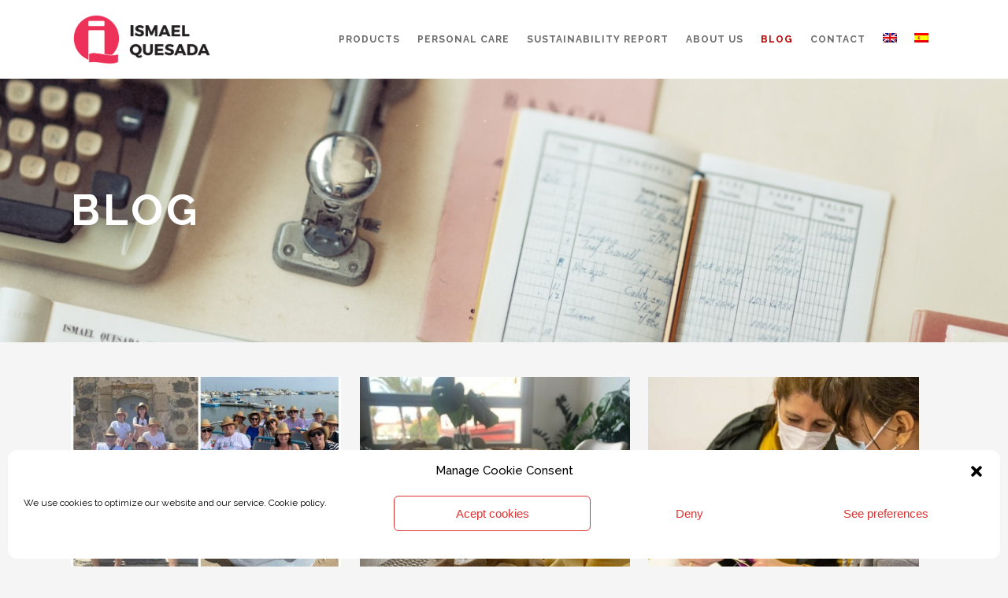

--- FILE ---
content_type: text/html; charset=UTF-8
request_url: https://www.ismaelquesada.com/blog/page/5/?lang=en
body_size: 12135
content:
<!DOCTYPE html>
<html lang="en-US">
<head>
	<meta charset="UTF-8"/>
	
	<link rel="profile" href="http://gmpg.org/xfn/11"/>
		
				<meta name=viewport content="width=device-width,initial-scale=1,user-scalable=no">
			
	<meta name='robots' content='index, follow, max-image-preview:large, max-snippet:-1, max-video-preview:-1' />
	<style>img:is([sizes="auto" i], [sizes^="auto," i]) { contain-intrinsic-size: 3000px 1500px }</style>
	
	<!-- This site is optimized with the Yoast SEO plugin v26.0 - https://yoast.com/wordpress/plugins/seo/ -->
	<title>Corporate and CSR news - Ismael Quesada S.A.</title>
	<meta name="description" content="Get to know all our corporate news, corporate social responsibility actions and company news." />
	<link rel="canonical" href="https://www.ismaelquesada.com/blog/page/5/?lang=en" />
	<link rel="prev" href="https://www.ismaelquesada.com/blog/page/4/?lang=en" />
	<link rel="next" href="https://www.ismaelquesada.com/blog/page/6/?lang=en" />
	<meta property="og:locale" content="en_US" />
	<meta property="og:type" content="article" />
	<meta property="og:title" content="Corporate and CSR news - Ismael Quesada S.A." />
	<meta property="og:description" content="Get to know all our corporate news, corporate social responsibility actions and company news." />
	<meta property="og:url" content="https://www.ismaelquesada.com/blog/?lang=en" />
	<meta property="og:site_name" content="Ismael Quesada" />
	<meta name="twitter:card" content="summary_large_image" />
	<script type="application/ld+json" class="yoast-schema-graph">{"@context":"https://schema.org","@graph":[{"@type":["WebPage","CollectionPage"],"@id":"https://www.ismaelquesada.com/blog/?lang=en","url":"https://www.ismaelquesada.com/blog/page/5/?lang=en","name":"Corporate and CSR news - Ismael Quesada S.A.","isPartOf":{"@id":"https://www.ismaelquesada.com/#website"},"datePublished":"2014-06-02T10:39:42+00:00","dateModified":"2022-10-26T09:24:16+00:00","description":"Get to know all our corporate news, corporate social responsibility actions and company news.","breadcrumb":{"@id":"https://www.ismaelquesada.com/blog/page/5/?lang=en#breadcrumb"},"inLanguage":"en-US"},{"@type":"BreadcrumbList","@id":"https://www.ismaelquesada.com/blog/page/5/?lang=en#breadcrumb","itemListElement":[{"@type":"ListItem","position":1,"name":"Portada","item":"https://www.ismaelquesada.com/inicio/?lang=en"},{"@type":"ListItem","position":2,"name":"Blog"}]},{"@type":"WebSite","@id":"https://www.ismaelquesada.com/#website","url":"https://www.ismaelquesada.com/","name":"Ismael Quesada","description":"Especialista en productos químicos","potentialAction":[{"@type":"SearchAction","target":{"@type":"EntryPoint","urlTemplate":"https://www.ismaelquesada.com/?s={search_term_string}"},"query-input":{"@type":"PropertyValueSpecification","valueRequired":true,"valueName":"search_term_string"}}],"inLanguage":"en-US"}]}</script>
	<!-- / Yoast SEO plugin. -->


<link rel='dns-prefetch' href='//fonts.googleapis.com' />
<link rel="alternate" type="application/rss+xml" title="Ismael Quesada &raquo; Feed" href="https://www.ismaelquesada.com/feed/?lang=en" />
<link rel="alternate" type="application/rss+xml" title="Ismael Quesada &raquo; Comments Feed" href="https://www.ismaelquesada.com/comments/feed/?lang=en" />
<style id='classic-theme-styles-inline-css' type='text/css'>
/*! This file is auto-generated */
.wp-block-button__link{color:#fff;background-color:#32373c;border-radius:9999px;box-shadow:none;text-decoration:none;padding:calc(.667em + 2px) calc(1.333em + 2px);font-size:1.125em}.wp-block-file__button{background:#32373c;color:#fff;text-decoration:none}
</style>
<style id='global-styles-inline-css' type='text/css'>
:root{--wp--preset--aspect-ratio--square: 1;--wp--preset--aspect-ratio--4-3: 4/3;--wp--preset--aspect-ratio--3-4: 3/4;--wp--preset--aspect-ratio--3-2: 3/2;--wp--preset--aspect-ratio--2-3: 2/3;--wp--preset--aspect-ratio--16-9: 16/9;--wp--preset--aspect-ratio--9-16: 9/16;--wp--preset--color--black: #000000;--wp--preset--color--cyan-bluish-gray: #abb8c3;--wp--preset--color--white: #ffffff;--wp--preset--color--pale-pink: #f78da7;--wp--preset--color--vivid-red: #cf2e2e;--wp--preset--color--luminous-vivid-orange: #ff6900;--wp--preset--color--luminous-vivid-amber: #fcb900;--wp--preset--color--light-green-cyan: #7bdcb5;--wp--preset--color--vivid-green-cyan: #00d084;--wp--preset--color--pale-cyan-blue: #8ed1fc;--wp--preset--color--vivid-cyan-blue: #0693e3;--wp--preset--color--vivid-purple: #9b51e0;--wp--preset--gradient--vivid-cyan-blue-to-vivid-purple: linear-gradient(135deg,rgba(6,147,227,1) 0%,rgb(155,81,224) 100%);--wp--preset--gradient--light-green-cyan-to-vivid-green-cyan: linear-gradient(135deg,rgb(122,220,180) 0%,rgb(0,208,130) 100%);--wp--preset--gradient--luminous-vivid-amber-to-luminous-vivid-orange: linear-gradient(135deg,rgba(252,185,0,1) 0%,rgba(255,105,0,1) 100%);--wp--preset--gradient--luminous-vivid-orange-to-vivid-red: linear-gradient(135deg,rgba(255,105,0,1) 0%,rgb(207,46,46) 100%);--wp--preset--gradient--very-light-gray-to-cyan-bluish-gray: linear-gradient(135deg,rgb(238,238,238) 0%,rgb(169,184,195) 100%);--wp--preset--gradient--cool-to-warm-spectrum: linear-gradient(135deg,rgb(74,234,220) 0%,rgb(151,120,209) 20%,rgb(207,42,186) 40%,rgb(238,44,130) 60%,rgb(251,105,98) 80%,rgb(254,248,76) 100%);--wp--preset--gradient--blush-light-purple: linear-gradient(135deg,rgb(255,206,236) 0%,rgb(152,150,240) 100%);--wp--preset--gradient--blush-bordeaux: linear-gradient(135deg,rgb(254,205,165) 0%,rgb(254,45,45) 50%,rgb(107,0,62) 100%);--wp--preset--gradient--luminous-dusk: linear-gradient(135deg,rgb(255,203,112) 0%,rgb(199,81,192) 50%,rgb(65,88,208) 100%);--wp--preset--gradient--pale-ocean: linear-gradient(135deg,rgb(255,245,203) 0%,rgb(182,227,212) 50%,rgb(51,167,181) 100%);--wp--preset--gradient--electric-grass: linear-gradient(135deg,rgb(202,248,128) 0%,rgb(113,206,126) 100%);--wp--preset--gradient--midnight: linear-gradient(135deg,rgb(2,3,129) 0%,rgb(40,116,252) 100%);--wp--preset--font-size--small: 13px;--wp--preset--font-size--medium: 20px;--wp--preset--font-size--large: 36px;--wp--preset--font-size--x-large: 42px;--wp--preset--spacing--20: 0.44rem;--wp--preset--spacing--30: 0.67rem;--wp--preset--spacing--40: 1rem;--wp--preset--spacing--50: 1.5rem;--wp--preset--spacing--60: 2.25rem;--wp--preset--spacing--70: 3.38rem;--wp--preset--spacing--80: 5.06rem;--wp--preset--shadow--natural: 6px 6px 9px rgba(0, 0, 0, 0.2);--wp--preset--shadow--deep: 12px 12px 50px rgba(0, 0, 0, 0.4);--wp--preset--shadow--sharp: 6px 6px 0px rgba(0, 0, 0, 0.2);--wp--preset--shadow--outlined: 6px 6px 0px -3px rgba(255, 255, 255, 1), 6px 6px rgba(0, 0, 0, 1);--wp--preset--shadow--crisp: 6px 6px 0px rgba(0, 0, 0, 1);}:where(.is-layout-flex){gap: 0.5em;}:where(.is-layout-grid){gap: 0.5em;}body .is-layout-flex{display: flex;}.is-layout-flex{flex-wrap: wrap;align-items: center;}.is-layout-flex > :is(*, div){margin: 0;}body .is-layout-grid{display: grid;}.is-layout-grid > :is(*, div){margin: 0;}:where(.wp-block-columns.is-layout-flex){gap: 2em;}:where(.wp-block-columns.is-layout-grid){gap: 2em;}:where(.wp-block-post-template.is-layout-flex){gap: 1.25em;}:where(.wp-block-post-template.is-layout-grid){gap: 1.25em;}.has-black-color{color: var(--wp--preset--color--black) !important;}.has-cyan-bluish-gray-color{color: var(--wp--preset--color--cyan-bluish-gray) !important;}.has-white-color{color: var(--wp--preset--color--white) !important;}.has-pale-pink-color{color: var(--wp--preset--color--pale-pink) !important;}.has-vivid-red-color{color: var(--wp--preset--color--vivid-red) !important;}.has-luminous-vivid-orange-color{color: var(--wp--preset--color--luminous-vivid-orange) !important;}.has-luminous-vivid-amber-color{color: var(--wp--preset--color--luminous-vivid-amber) !important;}.has-light-green-cyan-color{color: var(--wp--preset--color--light-green-cyan) !important;}.has-vivid-green-cyan-color{color: var(--wp--preset--color--vivid-green-cyan) !important;}.has-pale-cyan-blue-color{color: var(--wp--preset--color--pale-cyan-blue) !important;}.has-vivid-cyan-blue-color{color: var(--wp--preset--color--vivid-cyan-blue) !important;}.has-vivid-purple-color{color: var(--wp--preset--color--vivid-purple) !important;}.has-black-background-color{background-color: var(--wp--preset--color--black) !important;}.has-cyan-bluish-gray-background-color{background-color: var(--wp--preset--color--cyan-bluish-gray) !important;}.has-white-background-color{background-color: var(--wp--preset--color--white) !important;}.has-pale-pink-background-color{background-color: var(--wp--preset--color--pale-pink) !important;}.has-vivid-red-background-color{background-color: var(--wp--preset--color--vivid-red) !important;}.has-luminous-vivid-orange-background-color{background-color: var(--wp--preset--color--luminous-vivid-orange) !important;}.has-luminous-vivid-amber-background-color{background-color: var(--wp--preset--color--luminous-vivid-amber) !important;}.has-light-green-cyan-background-color{background-color: var(--wp--preset--color--light-green-cyan) !important;}.has-vivid-green-cyan-background-color{background-color: var(--wp--preset--color--vivid-green-cyan) !important;}.has-pale-cyan-blue-background-color{background-color: var(--wp--preset--color--pale-cyan-blue) !important;}.has-vivid-cyan-blue-background-color{background-color: var(--wp--preset--color--vivid-cyan-blue) !important;}.has-vivid-purple-background-color{background-color: var(--wp--preset--color--vivid-purple) !important;}.has-black-border-color{border-color: var(--wp--preset--color--black) !important;}.has-cyan-bluish-gray-border-color{border-color: var(--wp--preset--color--cyan-bluish-gray) !important;}.has-white-border-color{border-color: var(--wp--preset--color--white) !important;}.has-pale-pink-border-color{border-color: var(--wp--preset--color--pale-pink) !important;}.has-vivid-red-border-color{border-color: var(--wp--preset--color--vivid-red) !important;}.has-luminous-vivid-orange-border-color{border-color: var(--wp--preset--color--luminous-vivid-orange) !important;}.has-luminous-vivid-amber-border-color{border-color: var(--wp--preset--color--luminous-vivid-amber) !important;}.has-light-green-cyan-border-color{border-color: var(--wp--preset--color--light-green-cyan) !important;}.has-vivid-green-cyan-border-color{border-color: var(--wp--preset--color--vivid-green-cyan) !important;}.has-pale-cyan-blue-border-color{border-color: var(--wp--preset--color--pale-cyan-blue) !important;}.has-vivid-cyan-blue-border-color{border-color: var(--wp--preset--color--vivid-cyan-blue) !important;}.has-vivid-purple-border-color{border-color: var(--wp--preset--color--vivid-purple) !important;}.has-vivid-cyan-blue-to-vivid-purple-gradient-background{background: var(--wp--preset--gradient--vivid-cyan-blue-to-vivid-purple) !important;}.has-light-green-cyan-to-vivid-green-cyan-gradient-background{background: var(--wp--preset--gradient--light-green-cyan-to-vivid-green-cyan) !important;}.has-luminous-vivid-amber-to-luminous-vivid-orange-gradient-background{background: var(--wp--preset--gradient--luminous-vivid-amber-to-luminous-vivid-orange) !important;}.has-luminous-vivid-orange-to-vivid-red-gradient-background{background: var(--wp--preset--gradient--luminous-vivid-orange-to-vivid-red) !important;}.has-very-light-gray-to-cyan-bluish-gray-gradient-background{background: var(--wp--preset--gradient--very-light-gray-to-cyan-bluish-gray) !important;}.has-cool-to-warm-spectrum-gradient-background{background: var(--wp--preset--gradient--cool-to-warm-spectrum) !important;}.has-blush-light-purple-gradient-background{background: var(--wp--preset--gradient--blush-light-purple) !important;}.has-blush-bordeaux-gradient-background{background: var(--wp--preset--gradient--blush-bordeaux) !important;}.has-luminous-dusk-gradient-background{background: var(--wp--preset--gradient--luminous-dusk) !important;}.has-pale-ocean-gradient-background{background: var(--wp--preset--gradient--pale-ocean) !important;}.has-electric-grass-gradient-background{background: var(--wp--preset--gradient--electric-grass) !important;}.has-midnight-gradient-background{background: var(--wp--preset--gradient--midnight) !important;}.has-small-font-size{font-size: var(--wp--preset--font-size--small) !important;}.has-medium-font-size{font-size: var(--wp--preset--font-size--medium) !important;}.has-large-font-size{font-size: var(--wp--preset--font-size--large) !important;}.has-x-large-font-size{font-size: var(--wp--preset--font-size--x-large) !important;}
:where(.wp-block-post-template.is-layout-flex){gap: 1.25em;}:where(.wp-block-post-template.is-layout-grid){gap: 1.25em;}
:where(.wp-block-columns.is-layout-flex){gap: 2em;}:where(.wp-block-columns.is-layout-grid){gap: 2em;}
:root :where(.wp-block-pullquote){font-size: 1.5em;line-height: 1.6;}
</style>
<link rel='stylesheet' id='wpo_min-header-0-css' href='https://www.ismaelquesada.com/wp-content/cache/wpo-minify/1763642606/assets/wpo-minify-header-1a6cd18a.min.css' type='text/css' media='all' />
<script type="text/javascript" src="https://www.ismaelquesada.com/wp-content/cache/wpo-minify/1763642606/assets/wpo-minify-header-7c5b0e5d.min.js" id="wpo_min-header-0-js"></script>
<script type="text/javascript" id="wpo_min-header-1-js-extra">
/* <![CDATA[ */
var FB3D_CLIENT_LOCALE = {"ajaxurl":"https:\/\/www.ismaelquesada.com\/wp-admin\/admin-ajax.php","dictionary":{"Table of contents":"Table of contents","Close":"Close","Bookmarks":"Bookmarks","Thumbnails":"Thumbnails","Search":"Search","Share":"Share","Facebook":"Facebook","Twitter":"Twitter","Email":"Email","Play":"Play","Previous page":"Previous page","Next page":"Next page","Zoom in":"Zoom in","Zoom out":"Zoom out","Fit view":"Fit view","Auto play":"Auto play","Full screen":"Full screen","More":"More","Smart pan":"Smart pan","Single page":"Single page","Sounds":"Sounds","Stats":"Stats","Print":"Print","Download":"Download","Goto first page":"Goto first page","Goto last page":"Goto last page"},"images":"https:\/\/www.ismaelquesada.com\/wp-content\/plugins\/interactive-3d-flipbook-powered-physics-engine\/assets\/images\/","jsData":{"urls":[],"posts":{"ids_mis":[],"ids":[]},"pages":[],"firstPages":[],"bookCtrlProps":[],"bookTemplates":[]},"key":"3d-flip-book","pdfJS":{"pdfJsLib":"https:\/\/www.ismaelquesada.com\/wp-content\/plugins\/interactive-3d-flipbook-powered-physics-engine\/assets\/js\/pdf.min.js?ver=4.3.136","pdfJsWorker":"https:\/\/www.ismaelquesada.com\/wp-content\/plugins\/interactive-3d-flipbook-powered-physics-engine\/assets\/js\/pdf.worker.js?ver=4.3.136","stablePdfJsLib":"https:\/\/www.ismaelquesada.com\/wp-content\/plugins\/interactive-3d-flipbook-powered-physics-engine\/assets\/js\/stable\/pdf.min.js?ver=2.5.207","stablePdfJsWorker":"https:\/\/www.ismaelquesada.com\/wp-content\/plugins\/interactive-3d-flipbook-powered-physics-engine\/assets\/js\/stable\/pdf.worker.js?ver=2.5.207","pdfJsCMapUrl":"https:\/\/www.ismaelquesada.com\/wp-content\/plugins\/interactive-3d-flipbook-powered-physics-engine\/assets\/cmaps\/"},"cacheurl":"https:\/\/www.ismaelquesada.com\/wp-content\/uploads\/3d-flip-book\/cache\/","pluginsurl":"https:\/\/www.ismaelquesada.com\/wp-content\/plugins\/","pluginurl":"https:\/\/www.ismaelquesada.com\/wp-content\/plugins\/interactive-3d-flipbook-powered-physics-engine\/","thumbnailSize":{"width":"150","height":"150"},"version":"1.16.16"};
/* ]]> */
</script>
<script type="text/javascript" src="https://www.ismaelquesada.com/wp-content/cache/wpo-minify/1763642606/assets/wpo-minify-header-c83f10db.min.js" id="wpo_min-header-1-js" async="async" data-wp-strategy="async"></script>
<script type="text/javascript" src="https://www.ismaelquesada.com/wp-content/cache/wpo-minify/1763642606/assets/wpo-minify-header-26760c4c.min.js" id="wpo_min-header-2-js"></script>
<script></script><link rel="https://api.w.org/" href="https://www.ismaelquesada.com/wp-json/" /><link rel="EditURI" type="application/rsd+xml" title="RSD" href="https://www.ismaelquesada.com/xmlrpc.php?rsd" />

<meta name="generator" content="WPML ver:4.7.6 stt:1,2;" />
<script type="text/javascript">
(function(url){
	if(/(?:Chrome\/26\.0\.1410\.63 Safari\/537\.31|WordfenceTestMonBot)/.test(navigator.userAgent)){ return; }
	var addEvent = function(evt, handler) {
		if (window.addEventListener) {
			document.addEventListener(evt, handler, false);
		} else if (window.attachEvent) {
			document.attachEvent('on' + evt, handler);
		}
	};
	var removeEvent = function(evt, handler) {
		if (window.removeEventListener) {
			document.removeEventListener(evt, handler, false);
		} else if (window.detachEvent) {
			document.detachEvent('on' + evt, handler);
		}
	};
	var evts = 'contextmenu dblclick drag dragend dragenter dragleave dragover dragstart drop keydown keypress keyup mousedown mousemove mouseout mouseover mouseup mousewheel scroll'.split(' ');
	var logHuman = function() {
		if (window.wfLogHumanRan) { return; }
		window.wfLogHumanRan = true;
		var wfscr = document.createElement('script');
		wfscr.type = 'text/javascript';
		wfscr.async = true;
		wfscr.src = url + '&r=' + Math.random();
		(document.getElementsByTagName('head')[0]||document.getElementsByTagName('body')[0]).appendChild(wfscr);
		for (var i = 0; i < evts.length; i++) {
			removeEvent(evts[i], logHuman);
		}
	};
	for (var i = 0; i < evts.length; i++) {
		addEvent(evts[i], logHuman);
	}
})('//www.ismaelquesada.com/?wordfence_lh=1&hid=E9880803DF1674723E86482F93D30994&lang=en');
</script>			<style>.cmplz-hidden {
					display: none !important;
				}</style><meta name="generator" content="Powered by WPBakery Page Builder - drag and drop page builder for WordPress."/>
<link rel="icon" href="https://www.ismaelquesada.com/wp-content/uploads/2021/02/cropped-favicon-32x32-2-32x32.png" sizes="32x32" />
<link rel="icon" href="https://www.ismaelquesada.com/wp-content/uploads/2021/02/cropped-favicon-32x32-2-192x192.png" sizes="192x192" />
<link rel="apple-touch-icon" href="https://www.ismaelquesada.com/wp-content/uploads/2021/02/cropped-favicon-32x32-2-180x180.png" />
<meta name="msapplication-TileImage" content="https://www.ismaelquesada.com/wp-content/uploads/2021/02/cropped-favicon-32x32-2-270x270.png" />
		<style type="text/css" id="wp-custom-css">
			.q_logo img {
	max-width: 180px;
	object-fit: contain;
}

/* Popup banner PersonalCare */
.imagen-popup-banner-personal-care.general {
	display: none;
}

div.wpcf7-response-output {
	background-color: #f5f5f5 !important;
	color: #B60000 !important;
}

/* Centrar imagen Compromiso social */
#center-image ul.gallery_inner li {
	width: 100%;
}
#center-image ul.gallery_inner li a {
	max-width: 300px;
	margin: 0 auto;
}
/* Fin Centrar imagen Compromiso social */
/* Imagen política */
#link-politica img {
	max-width: 300px;
	height: auto;
}

.cc-link {
	display:none;
}

@media (min-width: 768px) {
	.imagen-popup-banner-personal-care.general {
		display: block;
	}
	.imagen-popup-banner-personal-care.movil {
		display: none;
	}
}		</style>
		<noscript><style> .wpb_animate_when_almost_visible { opacity: 1; }</style></noscript></head>
<body data-cmplz=1 class="blog paged paged-5 wp-theme-stockholm wp-child-theme-stockholmchildtheme stockholm-core-2.4.4 select-child-theme-ver-1.0.0 select-theme-ver-9.11 side_area_uncovered smooth_scroll  qode_grid_1200 qode_menu_ qode-wpml-enabled wpb-js-composer js-comp-ver-7.8 vc_responsive">
		<div class="wrapper">
		<div class="wrapper_inner">
						<a id='back_to_top' href='#'>
				<span class="fa-stack">
					<i class="fa fa-angle-up"></i>				</span>
			</a>
				<header class="page_header scrolled_not_transparent  fixed">
				
		<div class="header_inner clearfix">
						
			<div class="header_top_bottom_holder">
								
				<div class="header_bottom clearfix" >
										<div class="container">
						<div class="container_inner clearfix" >
																					<div class="header_inner_left">
																	<div class="mobile_menu_button"><span><i class="fa fa-bars"></i></span></div>
								<div class="logo_wrapper">
									<div class="q_logo">
										<a href="https://www.ismaelquesada.com/?lang=en">
	<img class="normal" src="https://www.ismaelquesada.com/wp-content/uploads/2024/06/logo-ismael-quesada-nuevo.jpg" alt="Logo"/>
<img class="light" src="https://www.ismaelquesada.com/wp-content/uploads/2014/08/demo1-logo-light.png" alt="Logo"/>
<img class="dark" src="https://www.ismaelquesada.com/wp-content/themes/stockholm/img/logo_black.png" alt="Logo"/>
	
	<img class="sticky" src="https://www.ismaelquesada.com/wp-content/themes/stockholm/img/logo_black.png" alt="Logo"/>
	
	</a>									</div>
																	</div>
																
                                							</div>
																																							<div class="header_inner_right">
										<div class="side_menu_button_wrapper right">
																																	<div class="side_menu_button">
																																															</div>
										</div>
									</div>
																                                                                    <nav class="main_menu drop_down   right">
                                        <ul id="menu-top-menu-ingles" class=""><li id="nav-menu-item-22305" class="menu-item menu-item-type-post_type menu-item-object-page  narrow"><a href="https://www.ismaelquesada.com/productos/?lang=en" class=""><i class="menu_icon fa blank"></i><span class="menu-text">Products</span><span class="plus"></span></a></li>
<li id="nav-menu-item-27463" class="menu-item menu-item-type-custom menu-item-object-custom  narrow"><a href="https://ismaelquesada-personalcare.com/en/" class=""><i class="menu_icon fa blank"></i><span class="menu-text">Personal Care</span><span class="plus"></span></a></li>
<li id="nav-menu-item-25920" class="menu-item menu-item-type-custom menu-item-object-custom  narrow"><a href="https://sostenibilidad.ismaelquesada.com/en/" class=""><i class="menu_icon fa blank"></i><span class="menu-text">Sustainability Report</span><span class="plus"></span></a></li>
<li id="nav-menu-item-22304" class="menu-item menu-item-type-post_type menu-item-object-page  narrow"><a href="https://www.ismaelquesada.com/about-us/?lang=en" class=""><i class="menu_icon fa blank"></i><span class="menu-text">About us</span><span class="plus"></span></a></li>
<li id="nav-menu-item-22302" class="menu-item menu-item-type-post_type menu-item-object-page current-menu-item page_item page-item-22053 current_page_item current_page_parent active narrow"><a href="https://www.ismaelquesada.com/blog/?lang=en" class=" current "><i class="menu_icon fa blank"></i><span class="menu-text">Blog</span><span class="plus"></span></a></li>
<li id="nav-menu-item-22303" class="menu-item menu-item-type-post_type menu-item-object-page  narrow"><a href="https://www.ismaelquesada.com/contacto/?lang=en" class=""><i class="menu_icon fa blank"></i><span class="menu-text">Contact</span><span class="plus"></span></a></li>
<li id="nav-menu-item-wpml-ls-38-en" class="menu-item wpml-ls-slot-38 wpml-ls-item wpml-ls-item-en wpml-ls-current-language wpml-ls-menu-item wpml-ls-first-item menu-item-type-wpml_ls_menu_item menu-item-object-wpml_ls_menu_item  narrow"><a title="Switch to " href="https://www.ismaelquesada.com/blog/?lang=en" class=""><i class="menu_icon fa blank"></i><span class="menu-text"><img
            class="wpml-ls-flag"
            src="https://www.ismaelquesada.com/wp-content/plugins/sitepress-multilingual-cms/res/flags/en.png"
            alt="English"
            
            
    /></span><span class="plus"></span></a></li>
<li id="nav-menu-item-wpml-ls-38-es" class="menu-item wpml-ls-slot-38 wpml-ls-item wpml-ls-item-es wpml-ls-menu-item wpml-ls-last-item menu-item-type-wpml_ls_menu_item menu-item-object-wpml_ls_menu_item  narrow"><a title="Switch to " href="https://www.ismaelquesada.com/blog/" class=""><i class="menu_icon fa blank"></i><span class="menu-text"><img
            class="wpml-ls-flag"
            src="https://www.ismaelquesada.com/wp-content/plugins/sitepress-multilingual-cms/res/flags/es.png"
            alt="Spanish"
            
            
    /></span><span class="plus"></span></a></li>
</ul>                                    </nav>
                                																																							<nav class="mobile_menu">
			<ul id="menu-top-menu-ingles-1" class=""><li id="mobile-menu-item-22305" class="menu-item menu-item-type-post_type menu-item-object-page "><a href="https://www.ismaelquesada.com/productos/?lang=en" class=""><span>Products</span></a><span class="mobile_arrow"><i class="fa fa-angle-right"></i><i class="fa fa-angle-down"></i></span></li>
<li id="mobile-menu-item-27463" class="menu-item menu-item-type-custom menu-item-object-custom "><a href="https://ismaelquesada-personalcare.com/en/" class=""><span>Personal Care</span></a><span class="mobile_arrow"><i class="fa fa-angle-right"></i><i class="fa fa-angle-down"></i></span></li>
<li id="mobile-menu-item-25920" class="menu-item menu-item-type-custom menu-item-object-custom "><a href="https://sostenibilidad.ismaelquesada.com/en/" class=""><span>Sustainability Report</span></a><span class="mobile_arrow"><i class="fa fa-angle-right"></i><i class="fa fa-angle-down"></i></span></li>
<li id="mobile-menu-item-22304" class="menu-item menu-item-type-post_type menu-item-object-page "><a href="https://www.ismaelquesada.com/about-us/?lang=en" class=""><span>About us</span></a><span class="mobile_arrow"><i class="fa fa-angle-right"></i><i class="fa fa-angle-down"></i></span></li>
<li id="mobile-menu-item-22302" class="menu-item menu-item-type-post_type menu-item-object-page current-menu-item page_item page-item-22053 current_page_item current_page_parent active"><a href="https://www.ismaelquesada.com/blog/?lang=en" class=" current "><span>Blog</span></a><span class="mobile_arrow"><i class="fa fa-angle-right"></i><i class="fa fa-angle-down"></i></span></li>
<li id="mobile-menu-item-22303" class="menu-item menu-item-type-post_type menu-item-object-page "><a href="https://www.ismaelquesada.com/contacto/?lang=en" class=""><span>Contact</span></a><span class="mobile_arrow"><i class="fa fa-angle-right"></i><i class="fa fa-angle-down"></i></span></li>
<li id="mobile-menu-item-wpml-ls-38-en" class="menu-item wpml-ls-slot-38 wpml-ls-item wpml-ls-item-en wpml-ls-current-language wpml-ls-menu-item wpml-ls-first-item menu-item-type-wpml_ls_menu_item menu-item-object-wpml_ls_menu_item "><a title="Switch to " href="https://www.ismaelquesada.com/blog/?lang=en" class=""><span><img
            class="wpml-ls-flag"
            src="https://www.ismaelquesada.com/wp-content/plugins/sitepress-multilingual-cms/res/flags/en.png"
            alt="English"
            
            
    /></span></a><span class="mobile_arrow"><i class="fa fa-angle-right"></i><i class="fa fa-angle-down"></i></span></li>
<li id="mobile-menu-item-wpml-ls-38-es" class="menu-item wpml-ls-slot-38 wpml-ls-item wpml-ls-item-es wpml-ls-menu-item wpml-ls-last-item menu-item-type-wpml_ls_menu_item menu-item-object-wpml_ls_menu_item "><a title="Switch to " href="https://www.ismaelquesada.com/blog/" class=""><span><img
            class="wpml-ls-flag"
            src="https://www.ismaelquesada.com/wp-content/plugins/sitepress-multilingual-cms/res/flags/es.png"
            alt="Spanish"
            
            
    /></span></a><span class="mobile_arrow"><i class="fa fa-angle-right"></i><i class="fa fa-angle-down"></i></span></li>
</ul></nav>								
															</div>
						</div>
											</div>
				</div>
			</div>
	</header>
			
			<div class="content content_top_margin">
								
				<div class="content_inner">
										
						<div class="title_outer title_without_animation"  data-height="335">
		<div class="title position_left has_fixed_background standard_title" style="background-size:1920px auto;;background-image:url(https://www.ismaelquesada.com/wp-content/uploads/2019/09/blog.jpg);;height:335px;">
							<div class="image not_responsive">
					<img src="https://www.ismaelquesada.com/wp-content/uploads/2019/09/blog.jpg" alt="Title Image" />
				</div>
									<div class="title_holder" style="height:335px;">

                                <div class="container">
                    <div class="container_inner clearfix">
                						<div class="title_subtitle_holder" >
														<div class="title_subtitle_holder_inner">
																
								
                                    
																			<h1 ><span>Blog</span></h1>
									
																		
															</div>
													</div>
						                                    </div>
                </div>
                			</div>
		</div>
	</div>
					<div class="container">
		<div class="container_inner default_template_holder clearfix">
														<div class="blog_holder masonry masonry_pagination blog_appear_from_bottom">
				<article id="post-25439" class="post-25439 post type-post status-publish format-standard has-post-thumbnail hentry category-uncategorized">
							<div class="post_image">
					<a href="https://www.ismaelquesada.com/june-5th-world-environmental-day/?lang=en" target="_self" title="June 5th. World environmental day">
						<img width="550" height="498" src="https://www.ismaelquesada.com/wp-content/uploads/2022/06/tabarca-junio-2022-550x498.jpg" class="attachment-portfolio-default size-portfolio-default wp-post-image" alt="" decoding="async" fetchpriority="high" srcset="https://www.ismaelquesada.com/wp-content/uploads/2022/06/tabarca-junio-2022-550x498.jpg 550w, https://www.ismaelquesada.com/wp-content/uploads/2022/06/tabarca-junio-2022-480x434.jpg 480w, https://www.ismaelquesada.com/wp-content/uploads/2022/06/tabarca-junio-2022-125x112.jpg 125w" sizes="(max-width: 550px) 100vw, 550px" />						<span class="post_overlay">
							<i class="icon_plus" aria-hidden="true"></i>
						</span>
					</a>
				</div>
						<div class="post_text">
				<div class="post_text_inner">
					<div class="post_info">
							<span class="time">
		<span>3 June, 2022</span>
	</span>
					</div>
					<h4 class="qodef-post-title">
		<a href="https://www.ismaelquesada.com/june-5th-world-environmental-day/?lang=en"> June 5th. World environmental day </a></h4>					<p class="post_excerpt">
We have celebrated the world environmental day by cleaning the opened area of Tabarca island.



Have a nice day!!</p>					<div class="post_author_holder">
											</div>
				</div>
			</div>
		</article>
				<article id="post-25280" class="post-25280 post type-post status-publish format-standard has-post-thumbnail hentry category-uncategorized">
							<div class="post_image">
					<a href="https://www.ismaelquesada.com/healthy-breakfast-2/?lang=en" target="_self" title="HEALTHY BREAKFAST">
						<img width="480" height="498" src="https://www.ismaelquesada.com/wp-content/uploads/2022/04/DESAYUNO-SALUDABLE-480x498.jpg" class="attachment-portfolio-default size-portfolio-default wp-post-image" alt="" decoding="async" />						<span class="post_overlay">
							<i class="icon_plus" aria-hidden="true"></i>
						</span>
					</a>
				</div>
						<div class="post_text">
				<div class="post_text_inner">
					<div class="post_info">
							<span class="time">
		<span>13 April, 2022</span>
	</span>
					</div>
					<h4 class="qodef-post-title">
		<a href="https://www.ismaelquesada.com/healthy-breakfast-2/?lang=en"> HEALTHY BREAKFAST </a></h4>					<p class="post_excerpt">
Like every month, today it's healthy breakfast, There is no better way to start the day, than taking care of ourselves.



Have a nice day!</p>					<div class="post_author_holder">
											</div>
				</div>
			</div>
		</article>
				<article id="post-25282" class="post-25282 post type-post status-publish format-standard has-post-thumbnail hentry category-uncategorized">
							<div class="post_image">
					<a href="https://www.ismaelquesada.com/volunteering/?lang=en" target="_self" title="Volunteering">
						<img width="550" height="498" src="https://www.ismaelquesada.com/wp-content/uploads/2022/04/museo-pusol-550x498.jpg" class="attachment-portfolio-default size-portfolio-default wp-post-image" alt="" decoding="async" srcset="https://www.ismaelquesada.com/wp-content/uploads/2022/04/museo-pusol-550x498.jpg 550w, https://www.ismaelquesada.com/wp-content/uploads/2022/04/museo-pusol-480x434.jpg 480w, https://www.ismaelquesada.com/wp-content/uploads/2022/04/museo-pusol-125x112.jpg 125w" sizes="(max-width: 550px) 100vw, 550px" />						<span class="post_overlay">
							<i class="icon_plus" aria-hidden="true"></i>
						</span>
					</a>
				</div>
						<div class="post_text">
				<div class="post_text_inner">
					<div class="post_info">
							<span class="time">
		<span>4 April, 2022</span>
	</span>
					</div>
					<h4 class="qodef-post-title">
		<a href="https://www.ismaelquesada.com/volunteering/?lang=en"> Volunteering </a></h4>					<p class="post_excerpt">
Last week, the Puçol Museum held in the Corner of Cultures of the Elche Acoge Foundation, the natural fiber braiding workshops, within the project promoted by  "La Caixa" Foundation "Pusol Acoge" where we collaborated together with residents of Puçol and school teachers.



Have a nice</p>					<div class="post_author_holder">
											</div>
				</div>
			</div>
		</article>
				<article id="post-25252" class="post-25252 post type-post status-publish format-standard has-post-thumbnail hentry category-uncategorized">
							<div class="post_image">
					<a href="https://www.ismaelquesada.com/climate-challenge/?lang=en" target="_self" title="CLIMATE CHALLENGE">
						<img width="550" height="498" src="https://www.ismaelquesada.com/wp-content/uploads/2022/03/diploma_ismaelquesad-550x498.png" class="attachment-portfolio-default size-portfolio-default wp-post-image" alt="" decoding="async" srcset="https://www.ismaelquesada.com/wp-content/uploads/2022/03/diploma_ismaelquesad-550x498.png 550w, https://www.ismaelquesada.com/wp-content/uploads/2022/03/diploma_ismaelquesad-480x434.png 480w, https://www.ismaelquesada.com/wp-content/uploads/2022/03/diploma_ismaelquesad-125x112.png 125w" sizes="(max-width: 550px) 100vw, 550px" />						<span class="post_overlay">
							<i class="icon_plus" aria-hidden="true"></i>
						</span>
					</a>
				</div>
						<div class="post_text">
				<div class="post_text_inner">
					<div class="post_info">
							<span class="time">
		<span>30 March, 2022</span>
	</span>
					</div>
					<h4 class="qodef-post-title">
		<a href="https://www.ismaelquesada.com/climate-challenge/?lang=en"> CLIMATE CHALLENGE </a></h4>					<p class="post_excerpt">
We are committed to society, to our environment and to a better future.



Have a nice day!!</p>					<div class="post_author_holder">
											</div>
				</div>
			</div>
		</article>
				<article id="post-25185" class="post-25185 post type-post status-publish format-standard has-post-thumbnail hentry category-uncategorized">
							<div class="post_image">
					<a href="https://www.ismaelquesada.com/volunteer-day/?lang=en" target="_self" title="VOLUNTEER DAY">
						<img width="550" height="498" src="https://www.ismaelquesada.com/wp-content/uploads/2022/03/123-550x498.jpg" class="attachment-portfolio-default size-portfolio-default wp-post-image" alt="" decoding="async" srcset="https://www.ismaelquesada.com/wp-content/uploads/2022/03/123-550x498.jpg 550w, https://www.ismaelquesada.com/wp-content/uploads/2022/03/123-480x434.jpg 480w, https://www.ismaelquesada.com/wp-content/uploads/2022/03/123-125x112.jpg 125w" sizes="(max-width: 550px) 100vw, 550px" />						<span class="post_overlay">
							<i class="icon_plus" aria-hidden="true"></i>
						</span>
					</a>
				</div>
						<div class="post_text">
				<div class="post_text_inner">
					<div class="post_info">
							<span class="time">
		<span>23 February, 2022</span>
	</span>
					</div>
					<h4 class="qodef-post-title">
		<a href="https://www.ismaelquesada.com/volunteer-day/?lang=en"> VOLUNTEER DAY </a></h4>					<p class="post_excerpt">
We have participated in the "Puçol Acoge" project with a group of minors, accompanying them on a visit to the museum and a route through the surroundings. Happy day!</p>					<div class="post_author_holder">
											</div>
				</div>
			</div>
		</article>
				<article id="post-25100" class="post-25100 post type-post status-publish format-standard has-post-thumbnail hentry category-uncategorized">
							<div class="post_image">
					<a href="https://www.ismaelquesada.com/always-committed/?lang=en" target="_self" title="ALWAYS COMMITTED">
						<img width="550" height="498" src="https://www.ismaelquesada.com/wp-content/uploads/2022/04/b73d06221e08461bbc52b2f18e21942a-0001-550x498.jpg" class="attachment-portfolio-default size-portfolio-default wp-post-image" alt="" decoding="async" srcset="https://www.ismaelquesada.com/wp-content/uploads/2022/04/b73d06221e08461bbc52b2f18e21942a-0001-550x498.jpg 550w, https://www.ismaelquesada.com/wp-content/uploads/2022/04/b73d06221e08461bbc52b2f18e21942a-0001-480x434.jpg 480w, https://www.ismaelquesada.com/wp-content/uploads/2022/04/b73d06221e08461bbc52b2f18e21942a-0001-125x112.jpg 125w" sizes="(max-width: 550px) 100vw, 550px" />						<span class="post_overlay">
							<i class="icon_plus" aria-hidden="true"></i>
						</span>
					</a>
				</div>
						<div class="post_text">
				<div class="post_text_inner">
					<div class="post_info">
							<span class="time">
		<span>4 January, 2022</span>
	</span>
					</div>
					<h4 class="qodef-post-title">
		<a href="https://www.ismaelquesada.com/always-committed/?lang=en"> ALWAYS COMMITTED </a></h4>					<p class="post_excerpt">
Step by step we will meet our objective: reach 2030 with Zero Net Carbon Emissions. Happy day!!</p>					<div class="post_author_holder">
											</div>
				</div>
			</div>
		</article>
									</div>
<div class='pagination'><ul><li class='prev'><a href='https://www.ismaelquesada.com/blog/page/4/?lang=en'><span class='arrow_carrot-left'></span></a></li><li><a href='https://www.ismaelquesada.com/blog/?lang=en' class='inactive'>1</a></li><li><a href='https://www.ismaelquesada.com/blog/page/2/?lang=en' class='inactive'>2</a></li><li><a href='https://www.ismaelquesada.com/blog/page/3/?lang=en' class='inactive'>3</a></li><li><a href='https://www.ismaelquesada.com/blog/page/4/?lang=en' class='inactive'>4</a></li><li class='active'><span>5</span></li><li><a href='https://www.ismaelquesada.com/blog/page/6/?lang=en' class='inactive'>6</a></li><li><a href='https://www.ismaelquesada.com/blog/page/7/?lang=en' class='inactive'>7</a></li><li><a href='https://www.ismaelquesada.com/blog/page/8/?lang=en' class='inactive'>8</a></li><li><a href='https://www.ismaelquesada.com/blog/page/9/?lang=en' class='inactive'>9</a></li><li class='next'><a href="https://www.ismaelquesada.com/blog/page/6/?lang=en"><span class='arrow_carrot-right'></span></a></li></ul></div>
									</div>
			</div>
		</div>
	</div>
</div>
</div>
</div>
	<footer class="qodef-page-footer footer_border_columns">
		<div class="footer_inner clearfix">
				<div class="footer_top_holder">
		<div class="footer_top ">
						<div class="container">
				<div class="container_inner">
																	<div class="two_columns_50_50 clearfix">
								<div class="qode_column column1 qodef-footer-top-column-1">
									<div class="column_inner">
										<div id="custom_html-3" class="widget_text widget widget_custom_html"><h4>ISMAEL QUESADA</h4><div class="textwidget custom-html-widget">Ismael Quesada S.A. is a family company started in 1960 and located in Elche (Alicante) Spain, distributor of chemicals focused mainly in the rubber and adhesive industries.</div></div><div id="block-3" class="widget widget_block">
<ul class="wp-block-social-links is-layout-flex wp-block-social-links-is-layout-flex"><li class="wp-social-link wp-social-link-linkedin  wp-block-social-link"><a href="https://www.linkedin.com/company/ismaelquesada/" class="wp-block-social-link-anchor"><svg width="24" height="24" viewBox="0 0 24 24" version="1.1" xmlns="http://www.w3.org/2000/svg" aria-hidden="true" focusable="false"><path d="M19.7,3H4.3C3.582,3,3,3.582,3,4.3v15.4C3,20.418,3.582,21,4.3,21h15.4c0.718,0,1.3-0.582,1.3-1.3V4.3 C21,3.582,20.418,3,19.7,3z M8.339,18.338H5.667v-8.59h2.672V18.338z M7.004,8.574c-0.857,0-1.549-0.694-1.549-1.548 c0-0.855,0.691-1.548,1.549-1.548c0.854,0,1.547,0.694,1.547,1.548C8.551,7.881,7.858,8.574,7.004,8.574z M18.339,18.338h-2.669 v-4.177c0-0.996-0.017-2.278-1.387-2.278c-1.389,0-1.601,1.086-1.601,2.206v4.249h-2.667v-8.59h2.559v1.174h0.037 c0.356-0.675,1.227-1.387,2.526-1.387c2.703,0,3.203,1.779,3.203,4.092V18.338z"></path></svg><span class="wp-block-social-link-label screen-reader-text">Visita nuestro perfiil en LinkedIn</span></a></li></ul>
</div>									</div>
								</div>
								<div class="qode_column column2 qodef-footer-top-column-2">
									<div class="column_inner">
										<div id="custom_html-5" class="widget_text widget widget_custom_html"><h4>Our Policies</h4><div class="textwidget custom-html-widget"><a href="https://www.ismaelquesada.com/politica-de-cookies/?lang=en"> Cookies Policy</a><br>
<a href="https://www.ismaelquesada.com/politica-de-privacidad/?lang=en">Privacy Policy</a></div></div>									</div>
								</div>
							</div>
																</div>
			</div>
				</div>
	</div>
					</div>
	</footer>
</div>
</div>
<script type="text/javascript">
  _nQc = '89292153';
  _nQs = 'WordPress-Plugin';
  _nQsv = '1.3.1';
  _nQt = new Date().getTime();
  (function() {
    var no = document.createElement('script'); no.type = 'text/javascript'; no.async = true;
    no.src = ('https:' == document.location.protocol ? 'https://' : 'http://') + 'serve.albacross.com/track.js';
    var s = document.getElementsByTagName('script')[0]; s.parentNode.insertBefore(no, s);
  })();
</script>
<script type="speculationrules">
{"prefetch":[{"source":"document","where":{"and":[{"href_matches":"\/*"},{"not":{"href_matches":["\/wp-*.php","\/wp-admin\/*","\/wp-content\/uploads\/*","\/wp-content\/*","\/wp-content\/plugins\/*","\/wp-content\/themes\/stockholmchildtheme\/*","\/wp-content\/themes\/stockholm\/*","\/*\\?(.+)"]}},{"not":{"selector_matches":"a[rel~=\"nofollow\"]"}},{"not":{"selector_matches":".no-prefetch, .no-prefetch a"}}]},"eagerness":"conservative"}]}
</script>

<!-- Consent Management powered by Complianz | GDPR/CCPA Cookie Consent https://wordpress.org/plugins/complianz-gdpr -->
<div id="cmplz-cookiebanner-container"><div class="cmplz-cookiebanner cmplz-hidden banner-1 bottom-classic optin cmplz-bottom cmplz-categories-type-view-preferences" aria-modal="true" data-nosnippet="true" role="dialog" aria-live="polite" aria-labelledby="cmplz-header-1-optin" aria-describedby="cmplz-message-1-optin">
	<div class="cmplz-header">
		<div class="cmplz-logo"></div>
		<div class="cmplz-title" id="cmplz-header-1-optin">Manage Cookie Consent</div>
		<div class="cmplz-close" tabindex="0" role="button" aria-label="Close dialog">
			<svg aria-hidden="true" focusable="false" data-prefix="fas" data-icon="times" class="svg-inline--fa fa-times fa-w-11" role="img" xmlns="http://www.w3.org/2000/svg" viewBox="0 0 352 512"><path fill="currentColor" d="M242.72 256l100.07-100.07c12.28-12.28 12.28-32.19 0-44.48l-22.24-22.24c-12.28-12.28-32.19-12.28-44.48 0L176 189.28 75.93 89.21c-12.28-12.28-32.19-12.28-44.48 0L9.21 111.45c-12.28 12.28-12.28 32.19 0 44.48L109.28 256 9.21 356.07c-12.28 12.28-12.28 32.19 0 44.48l22.24 22.24c12.28 12.28 32.2 12.28 44.48 0L176 322.72l100.07 100.07c12.28 12.28 32.2 12.28 44.48 0l22.24-22.24c12.28-12.28 12.28-32.19 0-44.48L242.72 256z"></path></svg>
		</div>
	</div>

	<div class="cmplz-divider cmplz-divider-header"></div>
	<div class="cmplz-body">
		<div class="cmplz-message" id="cmplz-message-1-optin">We use cookies to optimize our website and our service. <a href="https://www.ismaelquesada.com/politica-de-cookies/?lang=en" target="_blank" rel="noopener">Cookie policy.</a></div>
		<!-- categories start -->
		<div class="cmplz-categories">
			<details class="cmplz-category cmplz-functional" >
				<summary>
						<span class="cmplz-category-header">
							<span class="cmplz-category-title">Functional</span>
							<span class='cmplz-always-active'>
								<span class="cmplz-banner-checkbox">
									<input type="checkbox"
										   id="cmplz-functional-optin"
										   data-category="cmplz_functional"
										   class="cmplz-consent-checkbox cmplz-functional"
										   size="40"
										   value="1"/>
									<label class="cmplz-label" for="cmplz-functional-optin"><span class="screen-reader-text">Functional</span></label>
								</span>
								Always active							</span>
							<span class="cmplz-icon cmplz-open">
								<svg xmlns="http://www.w3.org/2000/svg" viewBox="0 0 448 512"  height="18" ><path d="M224 416c-8.188 0-16.38-3.125-22.62-9.375l-192-192c-12.5-12.5-12.5-32.75 0-45.25s32.75-12.5 45.25 0L224 338.8l169.4-169.4c12.5-12.5 32.75-12.5 45.25 0s12.5 32.75 0 45.25l-192 192C240.4 412.9 232.2 416 224 416z"/></svg>
							</span>
						</span>
				</summary>
				<div class="cmplz-description">
					<span class="cmplz-description-functional">The technical storage or access is strictly necessary for the legitimate purpose of enabling the use of a specific service explicitly requested by the subscriber or user, or for the sole purpose of carrying out the transmission of a communication over an electronic communications network.</span>
				</div>
			</details>

			<details class="cmplz-category cmplz-preferences" >
				<summary>
						<span class="cmplz-category-header">
							<span class="cmplz-category-title">Preferencias</span>
							<span class="cmplz-banner-checkbox">
								<input type="checkbox"
									   id="cmplz-preferences-optin"
									   data-category="cmplz_preferences"
									   class="cmplz-consent-checkbox cmplz-preferences"
									   size="40"
									   value="1"/>
								<label class="cmplz-label" for="cmplz-preferences-optin"><span class="screen-reader-text">Preferencias</span></label>
							</span>
							<span class="cmplz-icon cmplz-open">
								<svg xmlns="http://www.w3.org/2000/svg" viewBox="0 0 448 512"  height="18" ><path d="M224 416c-8.188 0-16.38-3.125-22.62-9.375l-192-192c-12.5-12.5-12.5-32.75 0-45.25s32.75-12.5 45.25 0L224 338.8l169.4-169.4c12.5-12.5 32.75-12.5 45.25 0s12.5 32.75 0 45.25l-192 192C240.4 412.9 232.2 416 224 416z"/></svg>
							</span>
						</span>
				</summary>
				<div class="cmplz-description">
					<span class="cmplz-description-preferences">The technical storage or access is necessary for the legitimate purpose of storing preferences that are not requested by the subscriber or user.</span>
				</div>
			</details>

			<details class="cmplz-category cmplz-statistics" >
				<summary>
						<span class="cmplz-category-header">
							<span class="cmplz-category-title">Statistics</span>
							<span class="cmplz-banner-checkbox">
								<input type="checkbox"
									   id="cmplz-statistics-optin"
									   data-category="cmplz_statistics"
									   class="cmplz-consent-checkbox cmplz-statistics"
									   size="40"
									   value="1"/>
								<label class="cmplz-label" for="cmplz-statistics-optin"><span class="screen-reader-text">Statistics</span></label>
							</span>
							<span class="cmplz-icon cmplz-open">
								<svg xmlns="http://www.w3.org/2000/svg" viewBox="0 0 448 512"  height="18" ><path d="M224 416c-8.188 0-16.38-3.125-22.62-9.375l-192-192c-12.5-12.5-12.5-32.75 0-45.25s32.75-12.5 45.25 0L224 338.8l169.4-169.4c12.5-12.5 32.75-12.5 45.25 0s12.5 32.75 0 45.25l-192 192C240.4 412.9 232.2 416 224 416z"/></svg>
							</span>
						</span>
				</summary>
				<div class="cmplz-description">
					<span class="cmplz-description-statistics">The technical storage or access that is used exclusively for statistical purposes.</span>
					<span class="cmplz-description-statistics-anonymous">The technical storage or access that is used exclusively for anonymous statistical purposes. Without a subpoena, voluntary compliance on the part of your Internet Service Provider, or additional records from a third party, information stored or retrieved for this purpose alone cannot usually be used to identify you.</span>
				</div>
			</details>
			<details class="cmplz-category cmplz-marketing" >
				<summary>
						<span class="cmplz-category-header">
							<span class="cmplz-category-title">Marketing</span>
							<span class="cmplz-banner-checkbox">
								<input type="checkbox"
									   id="cmplz-marketing-optin"
									   data-category="cmplz_marketing"
									   class="cmplz-consent-checkbox cmplz-marketing"
									   size="40"
									   value="1"/>
								<label class="cmplz-label" for="cmplz-marketing-optin"><span class="screen-reader-text">Marketing</span></label>
							</span>
							<span class="cmplz-icon cmplz-open">
								<svg xmlns="http://www.w3.org/2000/svg" viewBox="0 0 448 512"  height="18" ><path d="M224 416c-8.188 0-16.38-3.125-22.62-9.375l-192-192c-12.5-12.5-12.5-32.75 0-45.25s32.75-12.5 45.25 0L224 338.8l169.4-169.4c12.5-12.5 32.75-12.5 45.25 0s12.5 32.75 0 45.25l-192 192C240.4 412.9 232.2 416 224 416z"/></svg>
							</span>
						</span>
				</summary>
				<div class="cmplz-description">
					<span class="cmplz-description-marketing">The technical storage or access is required to create user profiles to send advertising, or to track the user on a website or across several websites for similar marketing purposes.</span>
				</div>
			</details>
		</div><!-- categories end -->
			</div>

	<div class="cmplz-links cmplz-information">
		<a class="cmplz-link cmplz-manage-options cookie-statement" href="#" data-relative_url="#cmplz-manage-consent-container">Manage options</a>
		<a class="cmplz-link cmplz-manage-third-parties cookie-statement" href="#" data-relative_url="#cmplz-cookies-overview">Manage services</a>
		<a class="cmplz-link cmplz-manage-vendors tcf cookie-statement" href="#" data-relative_url="#cmplz-tcf-wrapper">Manage {vendor_count} vendors</a>
		<a class="cmplz-link cmplz-external cmplz-read-more-purposes tcf" target="_blank" rel="noopener noreferrer nofollow" href="https://cookiedatabase.org/tcf/purposes/">Read more about these purposes</a>
			</div>

	<div class="cmplz-divider cmplz-footer"></div>

	<div class="cmplz-buttons">
		<button class="cmplz-btn cmplz-accept">Acept cookies</button>
		<button class="cmplz-btn cmplz-deny">Deny</button>
		<button class="cmplz-btn cmplz-view-preferences">See preferences</button>
		<button class="cmplz-btn cmplz-save-preferences">Save preferences</button>
		<a class="cmplz-btn cmplz-manage-options tcf cookie-statement" href="#" data-relative_url="#cmplz-manage-consent-container">See preferences</a>
			</div>

	<div class="cmplz-links cmplz-documents">
		<a class="cmplz-link cookie-statement" href="#" data-relative_url="">{title}</a>
		<a class="cmplz-link privacy-statement" href="#" data-relative_url="">{title}</a>
		<a class="cmplz-link impressum" href="#" data-relative_url="">{title}</a>
			</div>

</div>
</div>
					<div id="cmplz-manage-consent" data-nosnippet="true"><button class="cmplz-btn cmplz-hidden cmplz-manage-consent manage-consent-1">Manage consent</button>

</div><script type="text/javascript" id="mediaelement-js-extra">
/* <![CDATA[ */
var _wpmejsSettings = {"pluginPath":"\/wp-includes\/js\/mediaelement\/","classPrefix":"mejs-","stretching":"responsive","audioShortcodeLibrary":"mediaelement","videoShortcodeLibrary":"mediaelement"};
/* ]]> */
</script>
<script type="text/javascript" src="https://www.ismaelquesada.com/wp-content/cache/wpo-minify/1763642606/assets/wpo-minify-footer-71e10d21.min.js" id="wpo_min-footer-0-js"></script>
<script type="text/javascript" src="https://www.ismaelquesada.com/wp-content/cache/wpo-minify/1763642606/assets/wpo-minify-footer-45fa7163.min.js" id="wpo_min-footer-1-js"></script>
<script type="text/javascript" src="https://www.ismaelquesada.com/wp-content/cache/wpo-minify/1763642606/assets/wpo-minify-footer-6aa112da.min.js" id="wpo_min-footer-2-js"></script>
<script type="text/javascript" src="https://www.ismaelquesada.com/wp-includes/js/mediaelement/wp-mediaelement.min.js" id="wp-mediaelement-js"></script>
<script type="text/javascript" id="wpo_min-footer-4-js-extra">
/* <![CDATA[ */
var QodeLeftMenuArea = {"width":"260"};
var QodeAdminAjax = {"ajaxurl":"https:\/\/www.ismaelquesada.com\/wp-admin\/admin-ajax.php"};
var qodeLike = {"ajaxurl":"https:\/\/www.ismaelquesada.com\/wp-admin\/admin-ajax.php"};
/* ]]> */
</script>
<script type="text/javascript" src="https://www.ismaelquesada.com/wp-content/cache/wpo-minify/1763642606/assets/wpo-minify-footer-93f9fdef.min.js" id="wpo_min-footer-4-js"></script>
<script type="text/javascript" src="https://www.google.com/recaptcha/api.js?render=6LcIrM8UAAAAAO91xy0KBEjbkk8ZNyqbCGsmgI4f&amp;ver=3.0" id="google-recaptcha-js"></script>
<script type="text/javascript" src="https://www.ismaelquesada.com/wp-content/cache/wpo-minify/1763642606/assets/wpo-minify-footer-52f40695.min.js" id="wpo_min-footer-6-js"></script>
<script type="text/javascript" id="wpo_min-footer-7-js-extra">
/* <![CDATA[ */
var complianz = {"prefix":"cmplz_","user_banner_id":"1","set_cookies":[],"block_ajax_content":"","banner_version":"53","version":"7.4.2","store_consent":"","do_not_track_enabled":"1","consenttype":"optin","region":"eu","geoip":"","dismiss_timeout":"","disable_cookiebanner":"","soft_cookiewall":"","dismiss_on_scroll":"","cookie_expiry":"365","url":"https:\/\/www.ismaelquesada.com\/wp-json\/complianz\/v1\/","locale":"lang=en&locale=en_US","set_cookies_on_root":"","cookie_domain":"","current_policy_id":"40","cookie_path":"\/","categories":{"statistics":"statistics","marketing":"marketing"},"tcf_active":"","placeholdertext":"Click to accept {category} cookies and enable this content","css_file":"https:\/\/www.ismaelquesada.com\/wp-content\/uploads\/complianz\/css\/banner-{banner_id}-{type}.css?v=53","page_links":{"eu":{"cookie-statement":{"title":"Cookies Policy","url":"https:\/\/www.ismaelquesada.com\/politica-de-cookies\/?lang=en"},"privacy-statement":{"title":"Pol\u00edtica de privacidad","url":"https:\/\/www.ismaelquesada.com\/politica-de-privacidad\/?lang=en"}}},"tm_categories":"","forceEnableStats":"","preview":"","clean_cookies":"","aria_label":"Click to accept {category} cookies and enable this content"};
/* ]]> */
</script>
<script type="text/javascript" src="https://www.ismaelquesada.com/wp-content/cache/wpo-minify/1763642606/assets/wpo-minify-footer-09ac112b.min.js" id="wpo_min-footer-7-js"></script>
<script></script>				<script type="text/plain" data-service="google-analytics" data-category="statistics" async data-category="statistics"
						data-cmplz-src="https://www.googletagmanager.com/gtag/js?id=GTM-WM5L6X6"></script><!-- Statistics script Complianz GDPR/CCPA -->
						<script type="text/plain"							data-category="statistics">window['gtag_enable_tcf_support'] = false;
window.dataLayer = window.dataLayer || [];
function gtag(){dataLayer.push(arguments);}
gtag('js', new Date());
gtag('config', 'GTM-WM5L6X6', {
	cookie_flags:'secure;samesite=none',
	
});
</script></body>
</html>
<!-- WP Optimize page cache - https://teamupdraft.com/wp-optimize/ - Page not served from cache  -->


--- FILE ---
content_type: text/html; charset=utf-8
request_url: https://www.google.com/recaptcha/api2/anchor?ar=1&k=6LcIrM8UAAAAAO91xy0KBEjbkk8ZNyqbCGsmgI4f&co=aHR0cHM6Ly93d3cuaXNtYWVscXVlc2FkYS5jb206NDQz&hl=en&v=9TiwnJFHeuIw_s0wSd3fiKfN&size=invisible&anchor-ms=20000&execute-ms=30000&cb=w87s8nry61pz
body_size: 48050
content:
<!DOCTYPE HTML><html dir="ltr" lang="en"><head><meta http-equiv="Content-Type" content="text/html; charset=UTF-8">
<meta http-equiv="X-UA-Compatible" content="IE=edge">
<title>reCAPTCHA</title>
<style type="text/css">
/* cyrillic-ext */
@font-face {
  font-family: 'Roboto';
  font-style: normal;
  font-weight: 400;
  font-stretch: 100%;
  src: url(//fonts.gstatic.com/s/roboto/v48/KFO7CnqEu92Fr1ME7kSn66aGLdTylUAMa3GUBHMdazTgWw.woff2) format('woff2');
  unicode-range: U+0460-052F, U+1C80-1C8A, U+20B4, U+2DE0-2DFF, U+A640-A69F, U+FE2E-FE2F;
}
/* cyrillic */
@font-face {
  font-family: 'Roboto';
  font-style: normal;
  font-weight: 400;
  font-stretch: 100%;
  src: url(//fonts.gstatic.com/s/roboto/v48/KFO7CnqEu92Fr1ME7kSn66aGLdTylUAMa3iUBHMdazTgWw.woff2) format('woff2');
  unicode-range: U+0301, U+0400-045F, U+0490-0491, U+04B0-04B1, U+2116;
}
/* greek-ext */
@font-face {
  font-family: 'Roboto';
  font-style: normal;
  font-weight: 400;
  font-stretch: 100%;
  src: url(//fonts.gstatic.com/s/roboto/v48/KFO7CnqEu92Fr1ME7kSn66aGLdTylUAMa3CUBHMdazTgWw.woff2) format('woff2');
  unicode-range: U+1F00-1FFF;
}
/* greek */
@font-face {
  font-family: 'Roboto';
  font-style: normal;
  font-weight: 400;
  font-stretch: 100%;
  src: url(//fonts.gstatic.com/s/roboto/v48/KFO7CnqEu92Fr1ME7kSn66aGLdTylUAMa3-UBHMdazTgWw.woff2) format('woff2');
  unicode-range: U+0370-0377, U+037A-037F, U+0384-038A, U+038C, U+038E-03A1, U+03A3-03FF;
}
/* math */
@font-face {
  font-family: 'Roboto';
  font-style: normal;
  font-weight: 400;
  font-stretch: 100%;
  src: url(//fonts.gstatic.com/s/roboto/v48/KFO7CnqEu92Fr1ME7kSn66aGLdTylUAMawCUBHMdazTgWw.woff2) format('woff2');
  unicode-range: U+0302-0303, U+0305, U+0307-0308, U+0310, U+0312, U+0315, U+031A, U+0326-0327, U+032C, U+032F-0330, U+0332-0333, U+0338, U+033A, U+0346, U+034D, U+0391-03A1, U+03A3-03A9, U+03B1-03C9, U+03D1, U+03D5-03D6, U+03F0-03F1, U+03F4-03F5, U+2016-2017, U+2034-2038, U+203C, U+2040, U+2043, U+2047, U+2050, U+2057, U+205F, U+2070-2071, U+2074-208E, U+2090-209C, U+20D0-20DC, U+20E1, U+20E5-20EF, U+2100-2112, U+2114-2115, U+2117-2121, U+2123-214F, U+2190, U+2192, U+2194-21AE, U+21B0-21E5, U+21F1-21F2, U+21F4-2211, U+2213-2214, U+2216-22FF, U+2308-230B, U+2310, U+2319, U+231C-2321, U+2336-237A, U+237C, U+2395, U+239B-23B7, U+23D0, U+23DC-23E1, U+2474-2475, U+25AF, U+25B3, U+25B7, U+25BD, U+25C1, U+25CA, U+25CC, U+25FB, U+266D-266F, U+27C0-27FF, U+2900-2AFF, U+2B0E-2B11, U+2B30-2B4C, U+2BFE, U+3030, U+FF5B, U+FF5D, U+1D400-1D7FF, U+1EE00-1EEFF;
}
/* symbols */
@font-face {
  font-family: 'Roboto';
  font-style: normal;
  font-weight: 400;
  font-stretch: 100%;
  src: url(//fonts.gstatic.com/s/roboto/v48/KFO7CnqEu92Fr1ME7kSn66aGLdTylUAMaxKUBHMdazTgWw.woff2) format('woff2');
  unicode-range: U+0001-000C, U+000E-001F, U+007F-009F, U+20DD-20E0, U+20E2-20E4, U+2150-218F, U+2190, U+2192, U+2194-2199, U+21AF, U+21E6-21F0, U+21F3, U+2218-2219, U+2299, U+22C4-22C6, U+2300-243F, U+2440-244A, U+2460-24FF, U+25A0-27BF, U+2800-28FF, U+2921-2922, U+2981, U+29BF, U+29EB, U+2B00-2BFF, U+4DC0-4DFF, U+FFF9-FFFB, U+10140-1018E, U+10190-1019C, U+101A0, U+101D0-101FD, U+102E0-102FB, U+10E60-10E7E, U+1D2C0-1D2D3, U+1D2E0-1D37F, U+1F000-1F0FF, U+1F100-1F1AD, U+1F1E6-1F1FF, U+1F30D-1F30F, U+1F315, U+1F31C, U+1F31E, U+1F320-1F32C, U+1F336, U+1F378, U+1F37D, U+1F382, U+1F393-1F39F, U+1F3A7-1F3A8, U+1F3AC-1F3AF, U+1F3C2, U+1F3C4-1F3C6, U+1F3CA-1F3CE, U+1F3D4-1F3E0, U+1F3ED, U+1F3F1-1F3F3, U+1F3F5-1F3F7, U+1F408, U+1F415, U+1F41F, U+1F426, U+1F43F, U+1F441-1F442, U+1F444, U+1F446-1F449, U+1F44C-1F44E, U+1F453, U+1F46A, U+1F47D, U+1F4A3, U+1F4B0, U+1F4B3, U+1F4B9, U+1F4BB, U+1F4BF, U+1F4C8-1F4CB, U+1F4D6, U+1F4DA, U+1F4DF, U+1F4E3-1F4E6, U+1F4EA-1F4ED, U+1F4F7, U+1F4F9-1F4FB, U+1F4FD-1F4FE, U+1F503, U+1F507-1F50B, U+1F50D, U+1F512-1F513, U+1F53E-1F54A, U+1F54F-1F5FA, U+1F610, U+1F650-1F67F, U+1F687, U+1F68D, U+1F691, U+1F694, U+1F698, U+1F6AD, U+1F6B2, U+1F6B9-1F6BA, U+1F6BC, U+1F6C6-1F6CF, U+1F6D3-1F6D7, U+1F6E0-1F6EA, U+1F6F0-1F6F3, U+1F6F7-1F6FC, U+1F700-1F7FF, U+1F800-1F80B, U+1F810-1F847, U+1F850-1F859, U+1F860-1F887, U+1F890-1F8AD, U+1F8B0-1F8BB, U+1F8C0-1F8C1, U+1F900-1F90B, U+1F93B, U+1F946, U+1F984, U+1F996, U+1F9E9, U+1FA00-1FA6F, U+1FA70-1FA7C, U+1FA80-1FA89, U+1FA8F-1FAC6, U+1FACE-1FADC, U+1FADF-1FAE9, U+1FAF0-1FAF8, U+1FB00-1FBFF;
}
/* vietnamese */
@font-face {
  font-family: 'Roboto';
  font-style: normal;
  font-weight: 400;
  font-stretch: 100%;
  src: url(//fonts.gstatic.com/s/roboto/v48/KFO7CnqEu92Fr1ME7kSn66aGLdTylUAMa3OUBHMdazTgWw.woff2) format('woff2');
  unicode-range: U+0102-0103, U+0110-0111, U+0128-0129, U+0168-0169, U+01A0-01A1, U+01AF-01B0, U+0300-0301, U+0303-0304, U+0308-0309, U+0323, U+0329, U+1EA0-1EF9, U+20AB;
}
/* latin-ext */
@font-face {
  font-family: 'Roboto';
  font-style: normal;
  font-weight: 400;
  font-stretch: 100%;
  src: url(//fonts.gstatic.com/s/roboto/v48/KFO7CnqEu92Fr1ME7kSn66aGLdTylUAMa3KUBHMdazTgWw.woff2) format('woff2');
  unicode-range: U+0100-02BA, U+02BD-02C5, U+02C7-02CC, U+02CE-02D7, U+02DD-02FF, U+0304, U+0308, U+0329, U+1D00-1DBF, U+1E00-1E9F, U+1EF2-1EFF, U+2020, U+20A0-20AB, U+20AD-20C0, U+2113, U+2C60-2C7F, U+A720-A7FF;
}
/* latin */
@font-face {
  font-family: 'Roboto';
  font-style: normal;
  font-weight: 400;
  font-stretch: 100%;
  src: url(//fonts.gstatic.com/s/roboto/v48/KFO7CnqEu92Fr1ME7kSn66aGLdTylUAMa3yUBHMdazQ.woff2) format('woff2');
  unicode-range: U+0000-00FF, U+0131, U+0152-0153, U+02BB-02BC, U+02C6, U+02DA, U+02DC, U+0304, U+0308, U+0329, U+2000-206F, U+20AC, U+2122, U+2191, U+2193, U+2212, U+2215, U+FEFF, U+FFFD;
}
/* cyrillic-ext */
@font-face {
  font-family: 'Roboto';
  font-style: normal;
  font-weight: 500;
  font-stretch: 100%;
  src: url(//fonts.gstatic.com/s/roboto/v48/KFO7CnqEu92Fr1ME7kSn66aGLdTylUAMa3GUBHMdazTgWw.woff2) format('woff2');
  unicode-range: U+0460-052F, U+1C80-1C8A, U+20B4, U+2DE0-2DFF, U+A640-A69F, U+FE2E-FE2F;
}
/* cyrillic */
@font-face {
  font-family: 'Roboto';
  font-style: normal;
  font-weight: 500;
  font-stretch: 100%;
  src: url(//fonts.gstatic.com/s/roboto/v48/KFO7CnqEu92Fr1ME7kSn66aGLdTylUAMa3iUBHMdazTgWw.woff2) format('woff2');
  unicode-range: U+0301, U+0400-045F, U+0490-0491, U+04B0-04B1, U+2116;
}
/* greek-ext */
@font-face {
  font-family: 'Roboto';
  font-style: normal;
  font-weight: 500;
  font-stretch: 100%;
  src: url(//fonts.gstatic.com/s/roboto/v48/KFO7CnqEu92Fr1ME7kSn66aGLdTylUAMa3CUBHMdazTgWw.woff2) format('woff2');
  unicode-range: U+1F00-1FFF;
}
/* greek */
@font-face {
  font-family: 'Roboto';
  font-style: normal;
  font-weight: 500;
  font-stretch: 100%;
  src: url(//fonts.gstatic.com/s/roboto/v48/KFO7CnqEu92Fr1ME7kSn66aGLdTylUAMa3-UBHMdazTgWw.woff2) format('woff2');
  unicode-range: U+0370-0377, U+037A-037F, U+0384-038A, U+038C, U+038E-03A1, U+03A3-03FF;
}
/* math */
@font-face {
  font-family: 'Roboto';
  font-style: normal;
  font-weight: 500;
  font-stretch: 100%;
  src: url(//fonts.gstatic.com/s/roboto/v48/KFO7CnqEu92Fr1ME7kSn66aGLdTylUAMawCUBHMdazTgWw.woff2) format('woff2');
  unicode-range: U+0302-0303, U+0305, U+0307-0308, U+0310, U+0312, U+0315, U+031A, U+0326-0327, U+032C, U+032F-0330, U+0332-0333, U+0338, U+033A, U+0346, U+034D, U+0391-03A1, U+03A3-03A9, U+03B1-03C9, U+03D1, U+03D5-03D6, U+03F0-03F1, U+03F4-03F5, U+2016-2017, U+2034-2038, U+203C, U+2040, U+2043, U+2047, U+2050, U+2057, U+205F, U+2070-2071, U+2074-208E, U+2090-209C, U+20D0-20DC, U+20E1, U+20E5-20EF, U+2100-2112, U+2114-2115, U+2117-2121, U+2123-214F, U+2190, U+2192, U+2194-21AE, U+21B0-21E5, U+21F1-21F2, U+21F4-2211, U+2213-2214, U+2216-22FF, U+2308-230B, U+2310, U+2319, U+231C-2321, U+2336-237A, U+237C, U+2395, U+239B-23B7, U+23D0, U+23DC-23E1, U+2474-2475, U+25AF, U+25B3, U+25B7, U+25BD, U+25C1, U+25CA, U+25CC, U+25FB, U+266D-266F, U+27C0-27FF, U+2900-2AFF, U+2B0E-2B11, U+2B30-2B4C, U+2BFE, U+3030, U+FF5B, U+FF5D, U+1D400-1D7FF, U+1EE00-1EEFF;
}
/* symbols */
@font-face {
  font-family: 'Roboto';
  font-style: normal;
  font-weight: 500;
  font-stretch: 100%;
  src: url(//fonts.gstatic.com/s/roboto/v48/KFO7CnqEu92Fr1ME7kSn66aGLdTylUAMaxKUBHMdazTgWw.woff2) format('woff2');
  unicode-range: U+0001-000C, U+000E-001F, U+007F-009F, U+20DD-20E0, U+20E2-20E4, U+2150-218F, U+2190, U+2192, U+2194-2199, U+21AF, U+21E6-21F0, U+21F3, U+2218-2219, U+2299, U+22C4-22C6, U+2300-243F, U+2440-244A, U+2460-24FF, U+25A0-27BF, U+2800-28FF, U+2921-2922, U+2981, U+29BF, U+29EB, U+2B00-2BFF, U+4DC0-4DFF, U+FFF9-FFFB, U+10140-1018E, U+10190-1019C, U+101A0, U+101D0-101FD, U+102E0-102FB, U+10E60-10E7E, U+1D2C0-1D2D3, U+1D2E0-1D37F, U+1F000-1F0FF, U+1F100-1F1AD, U+1F1E6-1F1FF, U+1F30D-1F30F, U+1F315, U+1F31C, U+1F31E, U+1F320-1F32C, U+1F336, U+1F378, U+1F37D, U+1F382, U+1F393-1F39F, U+1F3A7-1F3A8, U+1F3AC-1F3AF, U+1F3C2, U+1F3C4-1F3C6, U+1F3CA-1F3CE, U+1F3D4-1F3E0, U+1F3ED, U+1F3F1-1F3F3, U+1F3F5-1F3F7, U+1F408, U+1F415, U+1F41F, U+1F426, U+1F43F, U+1F441-1F442, U+1F444, U+1F446-1F449, U+1F44C-1F44E, U+1F453, U+1F46A, U+1F47D, U+1F4A3, U+1F4B0, U+1F4B3, U+1F4B9, U+1F4BB, U+1F4BF, U+1F4C8-1F4CB, U+1F4D6, U+1F4DA, U+1F4DF, U+1F4E3-1F4E6, U+1F4EA-1F4ED, U+1F4F7, U+1F4F9-1F4FB, U+1F4FD-1F4FE, U+1F503, U+1F507-1F50B, U+1F50D, U+1F512-1F513, U+1F53E-1F54A, U+1F54F-1F5FA, U+1F610, U+1F650-1F67F, U+1F687, U+1F68D, U+1F691, U+1F694, U+1F698, U+1F6AD, U+1F6B2, U+1F6B9-1F6BA, U+1F6BC, U+1F6C6-1F6CF, U+1F6D3-1F6D7, U+1F6E0-1F6EA, U+1F6F0-1F6F3, U+1F6F7-1F6FC, U+1F700-1F7FF, U+1F800-1F80B, U+1F810-1F847, U+1F850-1F859, U+1F860-1F887, U+1F890-1F8AD, U+1F8B0-1F8BB, U+1F8C0-1F8C1, U+1F900-1F90B, U+1F93B, U+1F946, U+1F984, U+1F996, U+1F9E9, U+1FA00-1FA6F, U+1FA70-1FA7C, U+1FA80-1FA89, U+1FA8F-1FAC6, U+1FACE-1FADC, U+1FADF-1FAE9, U+1FAF0-1FAF8, U+1FB00-1FBFF;
}
/* vietnamese */
@font-face {
  font-family: 'Roboto';
  font-style: normal;
  font-weight: 500;
  font-stretch: 100%;
  src: url(//fonts.gstatic.com/s/roboto/v48/KFO7CnqEu92Fr1ME7kSn66aGLdTylUAMa3OUBHMdazTgWw.woff2) format('woff2');
  unicode-range: U+0102-0103, U+0110-0111, U+0128-0129, U+0168-0169, U+01A0-01A1, U+01AF-01B0, U+0300-0301, U+0303-0304, U+0308-0309, U+0323, U+0329, U+1EA0-1EF9, U+20AB;
}
/* latin-ext */
@font-face {
  font-family: 'Roboto';
  font-style: normal;
  font-weight: 500;
  font-stretch: 100%;
  src: url(//fonts.gstatic.com/s/roboto/v48/KFO7CnqEu92Fr1ME7kSn66aGLdTylUAMa3KUBHMdazTgWw.woff2) format('woff2');
  unicode-range: U+0100-02BA, U+02BD-02C5, U+02C7-02CC, U+02CE-02D7, U+02DD-02FF, U+0304, U+0308, U+0329, U+1D00-1DBF, U+1E00-1E9F, U+1EF2-1EFF, U+2020, U+20A0-20AB, U+20AD-20C0, U+2113, U+2C60-2C7F, U+A720-A7FF;
}
/* latin */
@font-face {
  font-family: 'Roboto';
  font-style: normal;
  font-weight: 500;
  font-stretch: 100%;
  src: url(//fonts.gstatic.com/s/roboto/v48/KFO7CnqEu92Fr1ME7kSn66aGLdTylUAMa3yUBHMdazQ.woff2) format('woff2');
  unicode-range: U+0000-00FF, U+0131, U+0152-0153, U+02BB-02BC, U+02C6, U+02DA, U+02DC, U+0304, U+0308, U+0329, U+2000-206F, U+20AC, U+2122, U+2191, U+2193, U+2212, U+2215, U+FEFF, U+FFFD;
}
/* cyrillic-ext */
@font-face {
  font-family: 'Roboto';
  font-style: normal;
  font-weight: 900;
  font-stretch: 100%;
  src: url(//fonts.gstatic.com/s/roboto/v48/KFO7CnqEu92Fr1ME7kSn66aGLdTylUAMa3GUBHMdazTgWw.woff2) format('woff2');
  unicode-range: U+0460-052F, U+1C80-1C8A, U+20B4, U+2DE0-2DFF, U+A640-A69F, U+FE2E-FE2F;
}
/* cyrillic */
@font-face {
  font-family: 'Roboto';
  font-style: normal;
  font-weight: 900;
  font-stretch: 100%;
  src: url(//fonts.gstatic.com/s/roboto/v48/KFO7CnqEu92Fr1ME7kSn66aGLdTylUAMa3iUBHMdazTgWw.woff2) format('woff2');
  unicode-range: U+0301, U+0400-045F, U+0490-0491, U+04B0-04B1, U+2116;
}
/* greek-ext */
@font-face {
  font-family: 'Roboto';
  font-style: normal;
  font-weight: 900;
  font-stretch: 100%;
  src: url(//fonts.gstatic.com/s/roboto/v48/KFO7CnqEu92Fr1ME7kSn66aGLdTylUAMa3CUBHMdazTgWw.woff2) format('woff2');
  unicode-range: U+1F00-1FFF;
}
/* greek */
@font-face {
  font-family: 'Roboto';
  font-style: normal;
  font-weight: 900;
  font-stretch: 100%;
  src: url(//fonts.gstatic.com/s/roboto/v48/KFO7CnqEu92Fr1ME7kSn66aGLdTylUAMa3-UBHMdazTgWw.woff2) format('woff2');
  unicode-range: U+0370-0377, U+037A-037F, U+0384-038A, U+038C, U+038E-03A1, U+03A3-03FF;
}
/* math */
@font-face {
  font-family: 'Roboto';
  font-style: normal;
  font-weight: 900;
  font-stretch: 100%;
  src: url(//fonts.gstatic.com/s/roboto/v48/KFO7CnqEu92Fr1ME7kSn66aGLdTylUAMawCUBHMdazTgWw.woff2) format('woff2');
  unicode-range: U+0302-0303, U+0305, U+0307-0308, U+0310, U+0312, U+0315, U+031A, U+0326-0327, U+032C, U+032F-0330, U+0332-0333, U+0338, U+033A, U+0346, U+034D, U+0391-03A1, U+03A3-03A9, U+03B1-03C9, U+03D1, U+03D5-03D6, U+03F0-03F1, U+03F4-03F5, U+2016-2017, U+2034-2038, U+203C, U+2040, U+2043, U+2047, U+2050, U+2057, U+205F, U+2070-2071, U+2074-208E, U+2090-209C, U+20D0-20DC, U+20E1, U+20E5-20EF, U+2100-2112, U+2114-2115, U+2117-2121, U+2123-214F, U+2190, U+2192, U+2194-21AE, U+21B0-21E5, U+21F1-21F2, U+21F4-2211, U+2213-2214, U+2216-22FF, U+2308-230B, U+2310, U+2319, U+231C-2321, U+2336-237A, U+237C, U+2395, U+239B-23B7, U+23D0, U+23DC-23E1, U+2474-2475, U+25AF, U+25B3, U+25B7, U+25BD, U+25C1, U+25CA, U+25CC, U+25FB, U+266D-266F, U+27C0-27FF, U+2900-2AFF, U+2B0E-2B11, U+2B30-2B4C, U+2BFE, U+3030, U+FF5B, U+FF5D, U+1D400-1D7FF, U+1EE00-1EEFF;
}
/* symbols */
@font-face {
  font-family: 'Roboto';
  font-style: normal;
  font-weight: 900;
  font-stretch: 100%;
  src: url(//fonts.gstatic.com/s/roboto/v48/KFO7CnqEu92Fr1ME7kSn66aGLdTylUAMaxKUBHMdazTgWw.woff2) format('woff2');
  unicode-range: U+0001-000C, U+000E-001F, U+007F-009F, U+20DD-20E0, U+20E2-20E4, U+2150-218F, U+2190, U+2192, U+2194-2199, U+21AF, U+21E6-21F0, U+21F3, U+2218-2219, U+2299, U+22C4-22C6, U+2300-243F, U+2440-244A, U+2460-24FF, U+25A0-27BF, U+2800-28FF, U+2921-2922, U+2981, U+29BF, U+29EB, U+2B00-2BFF, U+4DC0-4DFF, U+FFF9-FFFB, U+10140-1018E, U+10190-1019C, U+101A0, U+101D0-101FD, U+102E0-102FB, U+10E60-10E7E, U+1D2C0-1D2D3, U+1D2E0-1D37F, U+1F000-1F0FF, U+1F100-1F1AD, U+1F1E6-1F1FF, U+1F30D-1F30F, U+1F315, U+1F31C, U+1F31E, U+1F320-1F32C, U+1F336, U+1F378, U+1F37D, U+1F382, U+1F393-1F39F, U+1F3A7-1F3A8, U+1F3AC-1F3AF, U+1F3C2, U+1F3C4-1F3C6, U+1F3CA-1F3CE, U+1F3D4-1F3E0, U+1F3ED, U+1F3F1-1F3F3, U+1F3F5-1F3F7, U+1F408, U+1F415, U+1F41F, U+1F426, U+1F43F, U+1F441-1F442, U+1F444, U+1F446-1F449, U+1F44C-1F44E, U+1F453, U+1F46A, U+1F47D, U+1F4A3, U+1F4B0, U+1F4B3, U+1F4B9, U+1F4BB, U+1F4BF, U+1F4C8-1F4CB, U+1F4D6, U+1F4DA, U+1F4DF, U+1F4E3-1F4E6, U+1F4EA-1F4ED, U+1F4F7, U+1F4F9-1F4FB, U+1F4FD-1F4FE, U+1F503, U+1F507-1F50B, U+1F50D, U+1F512-1F513, U+1F53E-1F54A, U+1F54F-1F5FA, U+1F610, U+1F650-1F67F, U+1F687, U+1F68D, U+1F691, U+1F694, U+1F698, U+1F6AD, U+1F6B2, U+1F6B9-1F6BA, U+1F6BC, U+1F6C6-1F6CF, U+1F6D3-1F6D7, U+1F6E0-1F6EA, U+1F6F0-1F6F3, U+1F6F7-1F6FC, U+1F700-1F7FF, U+1F800-1F80B, U+1F810-1F847, U+1F850-1F859, U+1F860-1F887, U+1F890-1F8AD, U+1F8B0-1F8BB, U+1F8C0-1F8C1, U+1F900-1F90B, U+1F93B, U+1F946, U+1F984, U+1F996, U+1F9E9, U+1FA00-1FA6F, U+1FA70-1FA7C, U+1FA80-1FA89, U+1FA8F-1FAC6, U+1FACE-1FADC, U+1FADF-1FAE9, U+1FAF0-1FAF8, U+1FB00-1FBFF;
}
/* vietnamese */
@font-face {
  font-family: 'Roboto';
  font-style: normal;
  font-weight: 900;
  font-stretch: 100%;
  src: url(//fonts.gstatic.com/s/roboto/v48/KFO7CnqEu92Fr1ME7kSn66aGLdTylUAMa3OUBHMdazTgWw.woff2) format('woff2');
  unicode-range: U+0102-0103, U+0110-0111, U+0128-0129, U+0168-0169, U+01A0-01A1, U+01AF-01B0, U+0300-0301, U+0303-0304, U+0308-0309, U+0323, U+0329, U+1EA0-1EF9, U+20AB;
}
/* latin-ext */
@font-face {
  font-family: 'Roboto';
  font-style: normal;
  font-weight: 900;
  font-stretch: 100%;
  src: url(//fonts.gstatic.com/s/roboto/v48/KFO7CnqEu92Fr1ME7kSn66aGLdTylUAMa3KUBHMdazTgWw.woff2) format('woff2');
  unicode-range: U+0100-02BA, U+02BD-02C5, U+02C7-02CC, U+02CE-02D7, U+02DD-02FF, U+0304, U+0308, U+0329, U+1D00-1DBF, U+1E00-1E9F, U+1EF2-1EFF, U+2020, U+20A0-20AB, U+20AD-20C0, U+2113, U+2C60-2C7F, U+A720-A7FF;
}
/* latin */
@font-face {
  font-family: 'Roboto';
  font-style: normal;
  font-weight: 900;
  font-stretch: 100%;
  src: url(//fonts.gstatic.com/s/roboto/v48/KFO7CnqEu92Fr1ME7kSn66aGLdTylUAMa3yUBHMdazQ.woff2) format('woff2');
  unicode-range: U+0000-00FF, U+0131, U+0152-0153, U+02BB-02BC, U+02C6, U+02DA, U+02DC, U+0304, U+0308, U+0329, U+2000-206F, U+20AC, U+2122, U+2191, U+2193, U+2212, U+2215, U+FEFF, U+FFFD;
}

</style>
<link rel="stylesheet" type="text/css" href="https://www.gstatic.com/recaptcha/releases/9TiwnJFHeuIw_s0wSd3fiKfN/styles__ltr.css">
<script nonce="YfDkHCYRvOMkcCS3LfkQLw" type="text/javascript">window['__recaptcha_api'] = 'https://www.google.com/recaptcha/api2/';</script>
<script type="text/javascript" src="https://www.gstatic.com/recaptcha/releases/9TiwnJFHeuIw_s0wSd3fiKfN/recaptcha__en.js" nonce="YfDkHCYRvOMkcCS3LfkQLw">
      
    </script></head>
<body><div id="rc-anchor-alert" class="rc-anchor-alert"></div>
<input type="hidden" id="recaptcha-token" value="[base64]">
<script type="text/javascript" nonce="YfDkHCYRvOMkcCS3LfkQLw">
      recaptcha.anchor.Main.init("[\x22ainput\x22,[\x22bgdata\x22,\x22\x22,\[base64]/[base64]/[base64]/KE4oMTI0LHYsdi5HKSxMWihsLHYpKTpOKDEyNCx2LGwpLFYpLHYpLFQpKSxGKDE3MSx2KX0scjc9ZnVuY3Rpb24obCl7cmV0dXJuIGx9LEM9ZnVuY3Rpb24obCxWLHYpe04odixsLFYpLFZbYWtdPTI3OTZ9LG49ZnVuY3Rpb24obCxWKXtWLlg9KChWLlg/[base64]/[base64]/[base64]/[base64]/[base64]/[base64]/[base64]/[base64]/[base64]/[base64]/[base64]\\u003d\x22,\[base64]\\u003d\x22,\[base64]/LcK/woLDjcO4wrjCj8KuLwjDhGbDrsOTGMOyw7hse2E6YSXDn1pxwo7Dr2pweMOXwozCicOyejsRwqQMwp/DtQPDpncJwqItXsOIJCthw4DDmF7CjRNkfXjCkzB/[base64]/DicOQwqgcbX/CkFnDmislwq8nw6LChcKeZV3Ds8OaC1XDkMOSbsK4VyzCqhlrw5p0w6nCiRYVOsOpGBgowrYtSMKcwrjDpHvCvHrDry7CoMOEwr/DnMKcBcOzb20Ew7JofmBLQsOnUEvCpsKrUcKxw7dFLxHDpQkTaWbDs8Knw4QCF8K2ZSFrw58cwoNTwqBNw4TCvV3Cl8KLFzUQZ8OiSsO0KMK4O2NZwo7DtGwqwogdaATCtcOXw6UHZ2BZw6IMwr/[base64]/[base64]/wpnDssOIwqTCnsKNAiPDj1ZEXXQCw57DlMKyUx59wqfCpcKVUHpDc8KaLTBUw7VSwo8WKcKZw5N9wr3DjxPDnsOibsOASFhjJ2ESJMOtwrQ5EsOuwoIKw4wgIXRowpvCs2gdwp/DuR7CpcKVAsKHwoQ1bMKeHMKtV8O/[base64]/[base64]/wrzCs3szwoRFwoHDpsKmw6PCtsKWw7fCm1BAwrzDszo7L33CksKQw6ljT20rUFrDj17Dp3Rzwo4nwqDDgXB+wqnCkwXDq0vCj8K/[base64]/wozDs8K2w7bDnsO5wqUrw7nDksOvesKfw6bCs8OoWQ8nw5/DkEbCgnnCgRbCox/CmlLCm24vaX5ewqxswp7Ds2pFwqDCqcOawrHDh8OYwoExwp4kNsOnwr0ZAwQ2wrxeCsOtwoFAwowCVVwDwpUldyXDp8OWfTsJwrrDgDbCocKEwp/CosOswoPCmsKCQsKPS8KmwqR4cTJtFQrClMK5TsKEQcKMJ8Kiw6/ChSrCuifCk1ZMaQ1rWsOsBzDCgyjCm1TDo8ObdsOWMsOTw6lPD1HDucKlw5nDqcKfJsKIwrhWw47DoEjCpicCNnVNw6zDrMOEw5HCvcKKwrEkw7s3FcKZNHLCksKWw6IQwobCkETCh3V4w6/[base64]/[base64]/DmMKhRQbCtz9jDcOIw4XCgcK0MlPDhU3CsMKlKsONLj3DpcO/MMKawp7DlhUVwrjCs8OpOcKsOsOQw73Cjm4BbSXDvzvCjgJzw60nw5bCucKkGcKsRMKjwp1sCndxwqPCiMKBw6XCosOHwpM8FDBeAsOvLcK8w6BaYVZuw7NFw5bDtMO/w7pqwrXDgw9fwrLConwlw5bDtcOrIX3DtcOow4cQw5rCuy3Dk3LDh8K/wpJswrnCoR3DoMK2w40hacOibVTDocKTw6BkIMKlOMK/wqV5w6A7KcOHwohwwoMwIU3CtyYYw7pXRyXDmgl5My7CuDrCpnEYwokAw6nDnX5DQcOEQcK/HALCmcODwrPCn2Z7wo/DicOEWcOuJ8KqI18IwonDvsKgFcKXw4kmwoEXwq/[base64]/Ch1LDizxRTMKUQQpfccKWe8KWwoAlw6pwwrjCvsKZwqHCqkx2wp/CuUJ4F8O9wqg2V8KBHkAqc8KRw7XDocORw77CnlHCtcK2wqXDmVDDpl3DtyzCi8K0ORXDrj/ClyfDnDZNwp8rwodEwoTDtgREwq3CgXsMw5DDuxrDkHrChibCp8KXw5ILwrvDnMONLjrCmFjDpwpKNHDCusOnwprCvsKjF8Kiw7Y7w4bDlDUrw7nClGZbJsKmw7nCg8K4OMKZwpI6wp7DrsK8TcKHw6rDvynCs8KJYl0EBVZRw6bCtkbCqcKSwodTw5/CpMKiwqfCpcKcw5svYAphwpUSwrxrWw8sUMOxJl7ClUpRD8Onw7skw5BXw5jCmxbCs8OhJVPDkcOQwqUiwr13M8OUwp7Dol17U8OPwqddaCTCiDJUwpzDiRfCn8OYNMKRGsOZAMOqw69hwpjCkcOre8O1wp/[base64]/HGlLw7DChH0CLcKkwoINw6zDj0p4dcOTVMKmGcKWwofCtsO1YTlUXg/Ds3cLFcKONibCm30qwq7DlsKGUcO8wqLDh1PClsKPw7FSwqJpZMKcw5rDrMKYw51Cw7DCoMKZwp3Du1TCsjDCmzLCo8K1w5HCiinCjcKow5jDicKUBBkrwrVLw5Z5Q8OmVw3DkMKwUhHDjcO2AWTCpyXCu8KCPMK0P3oOwprCrxkzw7cbwo9AwoXCrR/DncKxDsKEw7ETVSUnK8OXG8KWI2vDtXFyw7cGQF5jw5TClcKlZxrCjjHCvcKCL0TDvcK3Ri18O8K+w6vCmhx/w4LDnMKZw6LCh1And8OQZwkjTxAkw5kucmhCWsKxw6FbPHZrSUfDhsKQw6LChsKgw70gfRN8wrPCkznCngjDuMORwq4XIMO+OVZ1w554HMKpwoc8NsOMw45kwpHDqEnCkMO6A8OHTcK/NMKTcsKjS8KhwoEOHlHDr07Dg1sVwphuw5EJeBBnT8KJOMKSNcKKLsK/SsOqwobDglrCg8Kdw64ZDcO5acKdwpJzd8KwG8O7w67CqhE0w4IVYQHCgMKVXcKHT8OrwpRCwqLCscOROUVIacKicMO1aMORcQZ6P8KKw4rCoB/[base64]/[base64]/[base64]/DvsKjwp4rw6/Cn8KZwqR8IkRSHFYWVyTClQhYGEQkcRMPwqMqw6BvXMOyw6wIFxXDusOnP8Kww7FEwp4Hw53CosOqfSNUc3rDjhtFwpvClyMrw6XDt8OpRsKLLD/DlsOaYV7DtG4vflvCl8OFw7guO8OFwq4/w5hAwqhYw6nDpcKRWsOUw6MFw6UIW8OrJsKxw4HDocKwUElVw4zCn3IFdEFVSMKxSBUxwrrCpnrCswN9bMKtf8KYcBzDinvDicOWwpDCicOxw5Z9JGfCsER+wp5bCxdUKMOVRgVvIGvCvgs4WUFQY1RDehVZPSbDpEAuWsK3w7tpw6XCu8O/IsOXw5Y8w450X3jCsMOvw4RnEwfDoxV5wrnCssKyHcKSw5dFBsOWw4rDjcOKw4bDgWDCncKHw5tKUzTDhMKfMcOCLcKaTzNEOxsTIzfCp8Kew7PCvQ/[base64]/[base64]/CtU0wwrFgwrMtw4/[base64]/Du00fOcORw7DDusORUDPDnhAjw4rCjMOAw7BFI27Cq8O3asKkf8OOw6ljQxbCu8KDMy3DjsKOFglwQsOsw53CixXCjsORw5HCsQ/CtTAuw7/Do8KSQMK6w73Ct8Kgw7LCmR/[base64]/[base64]/CosOuw5jDksOrworDrMO9A8KnOlVhHDPCq8O1w6nDmDBsVDVyBcOuCTohw6zDs2HDgcKDwqPCtMOXw7DDg0DDkREVw6vDkDnDh1p+w6HCksKYYsKuw53DkMOKw6wRwpZBwo/ClEB+w5Jdw5APIcKBwrrDs8OtF8K2wozCrwzCucKvwr/[base64]/CgAjDjsKbWTrDkcKowrbCtMK7JcOLw7zDnMOhw6zCn3PCiGUVwrDCkcOMwpgcw68twqnCssKew70mccKAN8OQZcKvw5LCo18GWEwrwrTCvxJ1wrzCo8OTw6NjMcO9w4pTw4zCv8K1wphRwoIwNhl/[base64]/w5dwM2UlwpVXAx3CsFlxeMO5wohrwpl2PcKmWMKCVjsdw6rCnAp5BBF/fsO4w6YRX8Kow4vCnnU5wr7CgMObw45Dw6xPw4jCkcO+wrnCtcOCME7Dh8KIwoVowpZ1wooiwoAMYcKza8OMw4A5w4sBfCHDmWfCrsKDZsO8YD8jw6sOcMKfDwfCgiFQQMO3LcOzZcK2YMO1wpzCrsOIw6/DisKGIMOVVcOow5TCq2IQwp3DsRLDhcKeY0rCulQpKsOcBcOIwoPCvydXRsK9K8OEwr9ARMOnXScjQRLCmiAQwpbDj8KLw4ZHwqgwFFpFBh/ClGzDlMKkw6kIZm57wpTCtRbDiXQYcE8rTsOww5doOw1oJMOzw6rDpMOzDsK7w5lQB0QbIcOvw6RvOsK1w6/DkMO+LcODCw5RwobDiVnDiMOIZgjDvMOBcEEtw6DCk1HDvkHDoVcXwoQpwq4Aw65rwpbCjyjCmRHDpCBRwqY+w4ssw6HCmsKXwqLCv8OCGnHDgcOeQTojw6lPwoZJwqd6w44BE11aw7/DjMOgw4XCscKhwpsnVhZxw4p/QUrCssOWw77Ct8Kkwowkw40KL0xJLxdPTWR7w7hSwr/Cu8KUwqvCjCjDlMKmw7rChXpiw5hjw4lxw7PDuyTDhMKqw6vCssOzwr3Cgi4nQcKKfsKVw4N5fMK5w7/[base64]/DnzwxMiUFwrTCmMOEwocTw4LDqGLCixjDvHMUwoPCtUHDvUfCoHkewpYxYSsDwrfCmybDvsOIw5TCsgbDsMOmNsO8AsKWw4U6VUFFwrpNwpI6FiLCpU/DkEjDgCDDrR3CmsKPd8Ojw411w4rDlmHDi8K7woBwwo7DpcKOP3xPU8OMHsKawoRcwoVJwoQ7NkjDrTrDlsOIRVjCgcOjJ2Vbw6dLSsKww6s1w75neVY4w5zDnEDDsyPCpcOdMcOTATfDuDw6asKGw4nDvsOWwoHCoB1TIjHDh2/Co8Omw4rDhhTCrCDChcKBRz7CslXDnUXDtC3DjlnDpMK3wrAZc8KkcWjCgE1cKgbCqMK7w6U/wrArQ8O2woR4wp3CjcKEw403wr7ClMKDw63Cvl/DuxIgwoLDmzbCvy85THxPUXUJwrk4TcK+wp1Lw751wrTDsA/DpVtLGiVCw63CjcKRAw86wqzDl8KGw67CgsOOChzCtcK9SG3ChhrDlljDksOCwrHCqWlWwo46FjlQAcK/A13DkUYMDm/Ck8KwwpDCjcK3WxfCj8ORw44ResKrwqfDvsK5w6HCucKnXMOEwrtswrYdwpfCnMKFwr7DhsKzw7DDtcK0wqbDgk5wMUHClMOGTMOwL0FVwqREwpPCosONw77DtTrCvsKNwqPDgFh8L0lSGAnCoBDDsMKDw40/[base64]/Cv8O1CcKZQcOmTB7DiMKKWcOhwpvCsCzDvS9owrTCnMK4w6XCvTDDjznDl8KDE8KMQRF1J8KfwpLDl8Kowpg2wprDq8OXUMO8w51uwqkjdx/Dq8Kqw6s+TQhmwp1bMSHCtSTDuhTCmxZnwqQTUcKkwprDsgkWw7tLNkbDgw/CtcKHJWRTw70tSsKLwqUWf8KZw5I8Nk/CmWTCuAYtwpXDmMO9w7Ehw5h3dT7DqcKEw7rDhQMtwpPCly/Dh8KxJ3hdw64rIsOXwrEtC8ORYsKKf8K7wpHCm8KDwqoCFMKJw64DIx7CkD4vA3HDlytgScKnT8OHFi4Zw5Z0w4/[base64]/G8Kqw61rfcOdGCDClVjDuWXCnjfDnQjClRx7asKnc8O/wpIdDD4FM8OkwpvCjDAMfcK9wr9NAMKrFcOCwpYnwrF9w7cdw73DqRfCvMOXVcKkKsOaIBfDnMOywrJ+OEzDuC1Uw4VowpHDj30RwrEJY2VRT2/CogYuKMOdB8KFw7FYbcOnw5rCnsOFwpx3HArCvMOJwozCjsKSf8KNWAZePzArwqIFwqQnw6V2w6/CnEDDssOMw6s8wrUnJsOtMFnCgBZTwq/ChMO7wpPCkDXClncfNMKZeMKHKMOBbcKCHWXDngsJGz5tc0DDn0howozCv8K3W8O9w45TYsKZFMO6FsKndA9MQxFpDALCqlc2wrh6w4XDgUR0cMK1w5TDtcOJOcKbw5JPHVwJOcK/wqjClBLDmi/CisOsOBdPwqUKwrlnbsKCST7ClcOJw5TCtAPCgmk+w6TDq0HDtgTCnjpBwrfCrsOtwqcawqo9ScKTckLClMKAAsOFwo7DqlMwwoLDp8KBIxwwY8K+EUgTYsODRC/Ds8OXw4TCtk9TMwgiw6DCn8OawpFFwqLDiGXCrjM/w4/CoQhuwrUIVyMSb0vDksKMw5HCt8KVw7cwHSfDtA54wqxCOMKgVsK9w4LCsAkUciDDi1nDtHQ3w7gXw7rDkjlOL1ZfM8OXw5x4w68iw7Idw7vDpDXChjLChcKew7rCrk8SLMKIw4zDiR8QMcOHw6bDtcKJwqvCsmXCvEt/VsO6KcKYOsKOw7zDjsKCC1gswrrCgsODY2YsFMK6KDbCg2kFwoJ0c3pEVsOXSm3DgxrCkcOCTMO1RxLChnYoa8K+XsKyw4/CvXZUV8O0wrDCk8Klw7fDoDN2w7xeDcKLw4lCNjrDjj0DRHV/w7BRwow9NsOHaAhZbcOoRUTDlAo1T8Oww4YAw5bCm8OCbsKEw47Dn8OiwrA6KxjCsMKEwovCv2/[base64]/Cj2PDoGnDlRtowr18w65awpRzKMK3w4HDj8OsC8Kdwo3CvwTDv8KFccOdwonCisOjw7zCgMKywqB2wpQpwptTFCnCgCLCgnMXe8KMV8KKQ8Oww7rCniZ/w7dxThrCkgYvw5AFEibDvsKGwozDhcK/wpbDuy9Tw7vDu8OlW8OXw510w7otK8KXw5FwJsKLw5jDu1bCvcKKw4nCuyE6Y8KXwrxOYhPDnsKWUR/[base64]/[base64]/ehJCEQBCWcONc1LCsMOHd8OZw57DrMOMOcOZw7ogwqLCn8KDw60Uw7ksJ8OtdHFiw4F8H8OZw4YXw58awozDqsOfwqTCngDDh8KRQ8K5b1VzLR9RVMOvGsO4w5xKwpPDqsOXw6TDpsKMw6jCtyhPTCNhA29ZJBt/w5XCn8K0FMOIVjLCkz7Dj8O/wpPDsgHDocKTwrJ0AjnDuhdJwq10J8Oew4sBwq9rGUnDscORNsOww71+ZwhGw6jDtsOIHlPCg8O6w7rDo1nDpsK/JCUXwrVDw7ocbsOqwp1VUVfCvhZnw64KRMO9c3PCvTvCsizCjlpcBcKxLcKGQMOqPsKHWsOvw44rDWh1fxLCrcOrQBrDj8KDwp3DnD3CjcO4w4N8XB/Djn7CuU1cwpA5ZsKkdcO3wplGalZbbsOpwrliCMKtbgHDqzjDpBcEAyl6RsKkwqU6V8KFwqcNwp9dw7rCtHFkwptbeibCksONfMO+XwbCuxAWNRPDqkXCvsOOacOTCQgCZE/Dm8OYw5DDp3rDiGBtwqfCtzvCtMK9wrPDqcKcPMKEw4TDjsKOExM4EcKVw5/DgW9Zw5nDgV3Dj8KRJAfDq3kdcTxrw5zCvVvDk8KxwqDCkD1Bw5Qpw71PwoUEdWnDrgHDrsKow6HDiMOyW8K4YDs7RibCmcKIWzvCvHAFwo3DtFNPw5U5O1VJWQN+wpXCiMKpeCEIwpXCjn1/wpQjw4bCkcKZUXPDlMKXw5nCijPDoDViw5rCssKrJMKewrHCucKOw5UYwrJxNcObJcKCJcKPwq/CkcKtwrvDpVPCpRbDmMOkS8Kmw5LClsKDdsOAwp45XBbDnRTCgE15wrTCtS9ew4nDs8OvdsKPf8O3HnrDqEDDgMK+DMOVwqIsw4zCj8KZw5XDslEYR8OXVX7DnH/Dil3CrFLDiEkhwpFAE8KZw4LDp8KRw7lQXBXDpGAdNQXDg8OaXMK0QBl4w5MUbcOsX8OdwrTCs8KqLSfDksO8wqzCqnI8wqTDpcOhOsO6fMO6BxbCrMO7TcOdUQRew6MYw6rDiMO9M8KaZcOIwr/[base64]/DusKAw4TCoWPCvcOcX0A/wrHDl1cvB8KSwqDDu8OBRcOBBsOewrbDlHNHF2fDiTDDlcO/[base64]/Cn0HChQ4uR2rCvScdSSVdKsOxbzTDhsOcwrrDo8KYwoVFw5s3w7jDlWTCrlhfMMKjORMUVA/[base64]/CkcODwrvCgynCkF3DinMcwrTDlQdbwrvDhWUHcMKuJE8raMK6VcKVWSDDmsK/[base64]/DrcKWLsOFw4wQP8O0w5TCo3NxFWQ+woEWTGbDhHViwqbCjsK6wpgSwoTDjMOWwq7CtsKaCl/ChHLCujjDhsK8w7xvZsKFBsKqwqhkHjPChGfCq2cJwrsKIwbDhsKXw5bDjU01DnhTwqxzwqFlwp5ZOjHDjH/[base64]/DsOywqXDkMOQw4HDrMKlw6xMZ8KIw5gQwqvDtTJAdXs3IsKswp/[base64]/Dv3/[base64]/ChMKjf8O2wqUROl7DvjTDnsOTTcOdW2kaw6XCusKgw5sYGMOZwoxnasOww6tQe8K/w49ECsKEYTtvwrVmw6HDgsKVw4bCosOpdcOVwqnDnnNTw4DDlFbCh8K1JsKoBcOhw4wrCMKEWcKSw5EWZMOWw5LDj8O9S2Qow5t+L8Osw5Flwohjw6/CjBLCoy3CvMKdwpTDmcKQwq7CggrCrMK7w4/DqMO3b8OyeVIiKxFwPFvCl1J8w6TDvGfCiMOrJzwFaMOQdRrDigrCpHjDq8OAMMKAcRjDtMKiWjnCpsO3fsOIL2XDrUHDui7DhT9BSsKfwoV0wrfCmMKaw4jCjkbDs39nEhhjB25Hc8OzEQMgw6/DncK9NgwlLMO3KiBmwqvDgcONwr1xwpHDgSHDrQTCusOUF2PDjQkhSXkOPkZhwoIow7DDsyXCvMOswp3CoF0hwrDCoV0jw7XClzcDfB/CqEzDlMKPw5wmw67CnsOmw6fDoMK7w7FXRC1TDsKwImYYw5HCksKZC8OnecO3MMOlwrDChzZ/[base64]/DlTDDpUxpazvCnsKNw5PDv8OjenTDgjjCs3/DpgjCvcK1W8K+KMO4wpNBJcKMwpN1VcOow7UqZ8OnwpFLO2smV2TCuMKiNiLCsg/CrUbDiB/DsmR+LMKGTg8Sw6XDicOqw5QxwolCOMOEcwvCowjCksKiw5ttZXnCj8OLwowXMcOHwqfCrMOldsObwo/DggM3wqjDo39RGsKuwpnCucOcEMKvDMOuwpUIIMObw48AScOtwr/DlxXCucKAb3rCkcKuQsOcMMOYw4zDksOlazzDicOOwrLCjsKNXMKSwqrDucOCw7l7wrxtEDM0w4dGRX0yASnDjFfCmsKqHsKcYcO6w6MVHMK6F8KRw5lXwrzCksK+w7zDlyfDgcOde8KlSjBOZD/[base64]/DhxF3wpjDo8KCdgTDgcOseMOZFiENLX/DgDM0wpbDnMK/ccOpwqzDlcOKKgxbw5ZTwq4+SMOXAcOxNgQMCsOlcERtw4YzUMK5w5vDjEFLTsKCd8KUI8Kww4RDwo4ww5LCnMODw7nCnCoBaEDCncKRw4cGw5UpJCfDmFnDgcOnFhrDj8KcwovChsKWwqnDsjYjTnUQw5dGw6/DpsKzwrVTJsObwo/DmFxQwo7CiELDrTXDi8K9w64vwql7QmRvwotuG8KMw4MzYHrCtjLCpmtYw7lKwpN5OlDDvFrDjMOIwoIiC8O3wqvCpsONbCglw6V4cgEWwocUJsKiw49lw5A/wpVwXMKwGsKtwphHeyRvIGjCqBgxFjTDvcK8DsOkD8KSIsOBDjUMwp8WZgbCn3nCh8Ohw6nDuMOdwpBJIH/CoMO/bHjDvxQCHXVMJMKlGsKQcsKTw5jCtSbDvMOyw7XDh20FPyVSw4HDkcKcN8OUesKbw7gFwofDi8KleMK/wq4owq7DhgowNwhbw4PDhXwrKcO3w4IRw5rCnMKjbCN5fcK3OXfDv0LDjMOBVcKlNjfDusOIwqLDlUTCuMKFTkQ/w4tTHgLCiyNGwptfK8KBw5ZtCMOkRW7CvEx9woo/w4HDhGQtwqBTG8OJUlHCjgjCqVN1BFFOwpcxwpnCsW0+woRfw49nWifChMORG8KJwrPDgU5oRzBwVTfDmcOPw7rDq8K9w7BYTMO9bHNRwp/DlClUwprDssKCKQPCp8Kvw4hPfVXCkSgIw64gwofCsGwcdMKpSGJjw5k4KsKgw7I1wpNgS8OuSMO2w61iVwnDp3/Ci8KgAcK9O8KXGcKaw5PCjcKIwp4fw53DskYGw7zDkxnCkUlDw4k/a8KSJgPCisO4wpLDj8OpfMKZbMKbSkUOwrc7wq8FAMOfw4XDlGvDpj5kMMKMA8KzwoPCnsKVwqnCtsOPwpzCtsKfVMOKYgExdsKxLXPDkcOxw7YKfisuFmnDqsK5w4DDkRFow7Zfw4oLel7CocK2w5fCoMK/w7BAEMKkwq3DhWjDh8KCRDY3wr7Cu2cXM8Kuw7EpwqBhcsKVR1pofU5Pw6BPwr3Dsi4rw5jCncK1LX3Cm8Kmw4vCusKBwrDCgcKXw5ZJwoVkwqTDrUgGw7bDtUItwqHDjMKKw7Y+w4/CpTYwwoTDi2HCncKpwoEkw5VWHcOPXjRew4XCngjCs3XDqkbDrFHCvMKJPVlEw7UDw4PCngPCk8Ocw49Iwrx4PcO9wr3Ci8KFwo/[base64]/wozCjsOCwrbDpsKlw5HDmQ3CgmPChMKkwpvDgcKGw5bCtXfChsKrO8KfNV/Dk8OQw7DDl8OXw4vDnMOTwr8yMMKKwqdPEAMSwoEHwpovM8OgwqPDsUnDssKRw6jCkcKJH3lHw5ctw6XCs8K0woAsMMKkO3DCtsOkwprCgMOcwpDDjQXDtgbCsMOCwp3Ct8OXwok/w7JgOcOwwoVLwqJfXcOVwpQPWsK8w6lsRsKnwqlOw4hrw43CkivCsD7DpXLCu8OLMsKfw5d0wqPDs8OmL8OjGzIrL8KuUi5VLsO8PMKrZ8KiDcONwrXDkUPDoMOMw4TCtiTDijV8T2DCkyMQwqo3w6QFw57ChCjCuk7DjcKfMsO7wrNjwqDDt8K9w73Dikx/[base64]/[base64]/wrIuYMKKwoApw57CisOdw7tCL8KGBcO3ecOCwph/[base64]/w7rCj8KpIFJYdiJ7AMKew5/DrU0jw6JQNW7DjsKrTMO3MsOTAjd5wrrCigVgwpbDkgDCssOSwq4ubsOdw79/W8KIMsKZw4k2wp3DvMKbeUrCkMK/w5fCisOawqbCt8OZWWYhwqMkVlbCrcK+wrnCg8Kww7vDn8O0w5TCkDHDoRtAwrrDvcO/BRsHLy3Dk2IswpPCnsK1w5/Cqy/[base64]/Cig3CpjY5FsKDwr9/R8ObJ8KzFz9KZClnw6jDicO3TmEafsONwoQBw60Qw48UOBMPajILE8KsRcOKwqjDvMKJwpHDsUvDlcOXPcKJKcK4E8KPw5bDmMOWw5bCrzLCmwIZJl1MaFLDhsOpW8O4CsKvPsKmw4kWe2V6fjPCix/Ch39+wqDDllNOesKrwr/DqcKgwrJfw4d0wrrDo8OIwrLCocOrbMK2w4HCjsOKw65baSvDj8K3w73CvsOXG2rDtcKZwrXDncKOBSzDgB5mwosIMsKEwpvDrixbw4kIdMOAc18KQktmwqrCnmAwFMOFSsK4O3IUA3lHHsKew7XDhsKRR8KTOndMESHCuSITVwLCrcKGwpTCoEfDsU/[base64]/Cj8KGYsOWUMKQw7HCvMKkw5F3w5zCn8Klw4B8P8KcecOgE8Orw5/CrWLCgcO8BCzDiFHCnl4/wqjClMOuL8O6wpd5wqRvJkY+wrs3KcKCw6s9Om8pwrEIwpfDp0DDlcKzT3sAw7vCozR0CcOqwqDDqMO4wofCvTrDgMKvWHJnwobDnSpfP8O1wrxswqDCkcOQwrpbw6dvwq3Cr2lrQj/ClcOKIi9Sw6/ChsKxPgZQw6nCsk7CrDobPj7DrXYaFyXCpU3CpDZRAE/CvMOkw67CvT7Cvy8gM8O6w4EYKsODwrEAw7bCssO8ay5zwrjDtGrCoQzDjEHDjDUUEcKJFcOIwpEmw5rDqBB3wqbCjMKRw4PCtHHCoBcQNRfClsKkw6ssJWVsPMKGw6zCvx3ClytxVFrDtMK8w6/Dl8OIGcOkwrTCmhMDwoNjRlpwOD7Cn8K1UcKswr0Cw5nCjwnDmCPDqmFVY8KoH3A+RkJ/WcK/DMOmw5zCgjnCgsOMw6x9wpDCjRTCisKNacOUAsOWCmFMa0YOw74vMEXCisKzdEYWw5bDsV5EQMOvXRbDhjTDgGspKMODIjDDgMOiwp/Ch1E/w4nDnE5QZMOWbnMDQnvCmsKTw6VvUzbCj8O+wozChMO4w6EHwqTCuMOEw5LDuG3DtcKmw7DDhGnCpcK1w7DDn8OFF0TDpcKMB8Kewr0hSMKtIsOCE8KIH2sLwrdgC8OxFTPDsGjDhHXCmMOoYwvCnV/CtsOfwpLDikbCj8OJw6sXbConwrMpw7UzwqbCoMK1R8KSOcKZLjPCtsO2QsOFRSVCwpTCocKLwp7DpsK/w7vClMK3w5tEwqPCqcOHcMOMOsOsw7xIwq4rwqw5E3fDksKQasOIw7Yuw6JUwrMWBw56w71qw7FgIsOzGFVrw6vDs8Oxw6/[base64]/CgR3DosOrw6nDh8OUwpw3w4MYJyolwrYPeiVnwpnDmMO6a8KIw7PCncOJw48uFMKpEHJwwrkoBcK3wr0/[base64]/w5TCjsKMAgodOcKYeTXDuyrDlzXCq8KLdsKTw6bDmMOafU/CvcKPw5sIDcKwwpDDv3TCusO3NVvDs0fCiBvDuE3DjcOcw7p+w6jCvijCu3Udwrotw7N6D8K/VcOuw7FwwqZfw7XCu0zDq0k7w6jDpWPCtm3DjxMgwpvDrcKew5JbVw7CpDvDv8Oww5YfwojDtMKfwpXCsX7CjcOywqnDssOLw7o6Ij7CjSzDgwRWDlvDg0Ihw7A/w4vChV7CskXCt8KDwqrCigoRwrnCnMKYwoQ5FMOTwrBRCE/[base64]/DkUnDo8ORVkDDsAsxBAfDoADDi8KAwrXDrMOsKU7CviQRwoLDmSoaw6jCnMK/[base64]/w4zDjTAswpxswoBfwpQxFMKSZ8OPQAHDtsKywrBCBSRCf8O6JDxlb8K3wp1nQ8O3JsOHXcK2ciXDqjBqF8K3wrhHw4fDtsKrwqjDvcKjci82woZoI8OHwpfDnsK9CMOZLcKmw71Jw4dmw5PDvnrCssKFDFsdelfDhnnCjkA/b1hbdmHDgjjDin7DtMKGfSYLLcKHwoTDg3/CkgTCpsK+wpfCvsOIwrgSw5ZQK0LDp0DCjRXDky/CiD7Cq8OeMsK8eMKfw5zDhDo+dk7DusOPw7pcwrhQQTvCrwUeAwgTw4pLHVlnwoU5w5rDosO8wqV6TsKywotCJUJ8ZH7DosKeKsOhfMOjDR8xw7N6bcKjHX5twoA+w7Azw5LCvcOyw4wkTivDhMKCwpfDpz1zTFh2PsOWN2/DmsOfwopnIMOVS1EaCsKmWcOtwoQZKGYySsOwYXzCohzCrMOZw6HDjMOgUsObwrQ2wqXDgsOEEg3CscKITMK6RQZUCsOdAEnCvBAvw7fDoR7Dk1rCsS/DuD/DtFY8wojDjjLDnsOYFSYtA8K1woNlw5N+w5jDrB8lw6xAIcK8QiXCjcKeOcOdd37DrRPDng4eNwgXJMOoMMOBw4oww45FFcOHwrTDkikvP1DDocKUwqhZBcOiBiPDlsObwrbDiMKpw7Vpw5BOe3gaLWPCqV/CniTDg2TDl8KCbMOid8OBCGrDmsKXUDzCmyhtV3/[base64]/DoS0BLMOAw4TCuB4Uwo1iw7Y1TMO6wpPDonlKVUVcOMOYLcO+wooFHMOlemnDo8KIfMO/E8OTw7MiFsO+RsKHw4pHRzLCoSLDkTFNw6dEW3nDj8K4RcKewqhzf8KyUMKkGEHCs8ODZMOSw6LCj8KjKBxvw6Bxw7HDgVBEwqnCoB54wrnCusKXGlJ/OhcmTcOYMHzDjjw4WzRSMmfDo3DCkMK0OncUwp1IHMOkeMONcsOpwpBNwqDDqllDGwTCvDBtUjhqw511dzfCvMOsMkXCkFRJwoUTHSxLw6/DtMORwoTCsMOGw5V0w7TDjQZPwrHCjsO7wqnCusOHWhN3EcO3Fn7DjsOOPsOhOgHCoAIIwr7CscKBw4jDpcKhw7ItIcOLGGPCucORw60UwrbDvCnDjMKcS8OTLcKbbsORdG1rw79TL8OWK1PDtMOBWz/CsT/[base64]/[base64]/w59CZ8KcwrstHMK5KsOeRlg9w6jCoMK1bMKlVzEEcMO9asOxwp7Cl2IDbiZkw5R4wqvDlsKjw4cLJ8OoI8Oxw4EZw5/ClsOSwrdYQMOHY8ONL3PCusO7wqkSwq1kEn4kRcKkwqAiw4UgwrcJa8KBwpUqwr9naMOsL8OFw4oywofCgEzCo8KUw53DqsODDjo6bcOpMm/DrsKRw7tpw6TCgcOtB8OmwqXCrMKQw7oFZsKIwpU5aRDDhmsmV8KVw7LDjsO7w78mW3rDgiXDrsODXmDCnRprAMKpPWTDp8OwAMOZW8Obwo9Ge8OZw5vCo8OKwo/DrnBiNQfDsBxNw7BywoQcQcK5wqTCusKgw7sYw6DCqzsNw6jCqMKJwo3DkEMlwot7wpl/FsKlw6HDogXCs3zClMOKUMKtw4XCqcKPDMOiwonCo8Okw4Inw7dcfHTDncK7QA5qwobDisOhwrvDqsO0wr9mwq/DnMKHwrMJw7rDqsOOwrnCosOPaxcGajjDhcKyG8KBeynDiyg1KkDCogVqwoDDqAjCk8OUwr50wr8jQUd4X8KTw74rHXEEwrbCuhIZw4zDn8O1KDx/wooxw4jDnsO4OMOkw7fDtnofw4vDp8O5Ey/CrcK2w67CiT8AIghvw551BcKVVCTCmgfDr8KjDcKHDcO/woXDqjfCr8OkQMKIwpDDucK6D8OcwolDw5TDlBd9bsKowo8JIHXCpknDq8OfwrHDqcKqwqtvw6fDhAQ+M8OEw6ULwoFjw6x+w5TCoMKZd8K8wrzDtcK/dUMrUS7DoEpFJ8KHwq4pXXEAWWzCtkLCtMKzw74tL8K9w4UcIMOGw6TDkcKZecKxwq0uwqtywrXCtW3CqDbCgcOWNcOhRsOwwpHCpH1CcCokwrXDm8OORMO2wqwBK8OCei3CuMK1w4bCl0HCqMKow5bDvMOeEsOYRCFZfMKDNXoOwpV8w4TDvTBxwpFMw6E/[base64]/ORtGFcOJw4HCvcOCFjk8aMKqwpZxwpjCrm3CgMOYw7BtScKWPcOmM8O/wqzCpMKhXWhwwpAyw6oKwpDCgEvCvMKePsOnw7jDtzRYwqdzwrIwwrF6wpTCuVTDny7DokUKwrvDucO7wozDtkzCjMOZw6HDvk3CvTvCoSvDrsOGRG7DrkXDv8Kqwr/CnsKjPMKFesK5SsO3GMOzw5bCpcO4woXDkGIpLiYtSG1AWsK8CMOFw5bDjcOuwohrw7fDvSgZFsKJbQ5uPcOJfnRUwrwZwqomPsKweMOzTsK/XsOBP8KOw5UWZF/DnMO0w70LZMKrwoFJwojCjFvCmMOvwpTCmMOxw5DDhMONw50WwpQIcMO+woRGUxLDoMOJIcKIwroOwonCq13DksK4w6fDuy7CjcK7bAsew5vDmzcvcSNPS0BKfBgDw5DDjXVvGsO/Y8KvExoRbcOHw57DuRZZKFHCjABCekQoF1/DqWPDmibCkhnCp8KVFsOKU8KfFsK/ecOcSH80HUJiPMKaHmMWw5DCtMK2asKdwrUtw7Mpw5XCm8K2wqwVw4/Dk3bCk8KtL8Klw4MnYzUKI2XCvxQdRz7DmwTCt0klwp0Pw6PCjSdUbsKZE8OVfcKEw5nDlHpMFhXChMOow4Y/[base64]/[base64]/CrxfDlMKsw4RDw6UgwoHCncKRw6VTECAABsKrwo0iwqvCrCwiw78+QcKgw6ZYwqEhNcOvV8KCw4XDk8KZdcKXwrUBw6bDmMKePQ4Sb8K2MTDCvMOywod9w5NKwo8YwonDrsOiS8Kaw57CvsKqwpcURV/DosK1w6fCusKUOA5Iw63Dr8KxD1jCiMO+wprDjcOLw7DCtsKkwpc\\u003d\x22],null,[\x22conf\x22,null,\x226LcIrM8UAAAAAO91xy0KBEjbkk8ZNyqbCGsmgI4f\x22,0,null,null,null,1,[21,125,63,73,95,87,41,43,42,83,102,105,109,121],[-3059940,545],0,null,null,null,null,0,null,0,null,700,1,null,0,\x22CvYBEg8I8ajhFRgAOgZUOU5CNWISDwjmjuIVGAA6BlFCb29IYxIPCPeI5jcYADoGb2lsZURkEg8I8M3jFRgBOgZmSVZJaGISDwjiyqA3GAE6BmdMTkNIYxIPCN6/tzcYADoGZWF6dTZkEg8I2NKBMhgAOgZBcTc3dmYSDgi45ZQyGAE6BVFCT0QwEg8I0tuVNxgAOgZmZmFXQWUSDwiV2JQyGAA6BlBxNjBuZBIPCMXziDcYADoGYVhvaWFjEg8IjcqGMhgBOgZPd040dGYSDgiK/Yg3GAA6BU1mSUk0GhkIAxIVHRTwl+M3Dv++pQYZxJ0JGZzijAIZ\x22,0,0,null,null,1,null,0,0],\x22https://www.ismaelquesada.com:443\x22,null,[3,1,1],null,null,null,1,3600,[\x22https://www.google.com/intl/en/policies/privacy/\x22,\x22https://www.google.com/intl/en/policies/terms/\x22],\x22xequ8mDy75rAli/o/NZ+Ogt+k6GF97l/P28I0Nql958\\u003d\x22,1,0,null,1,1768240982791,0,0,[165,68,144],null,[206,182,14,90],\x22RC-V64JQT7RVKhLww\x22,null,null,null,null,null,\x220dAFcWeA77cM12qAoFNWWzlbaVGOaCC5bklQ6ZCataFjw07Y1lmM4z2mQLEaMGvDwNGYX3xp7iGnm4txylEBk7xXyejmaNyXxNsQ\x22,1768323782264]");
    </script></body></html>